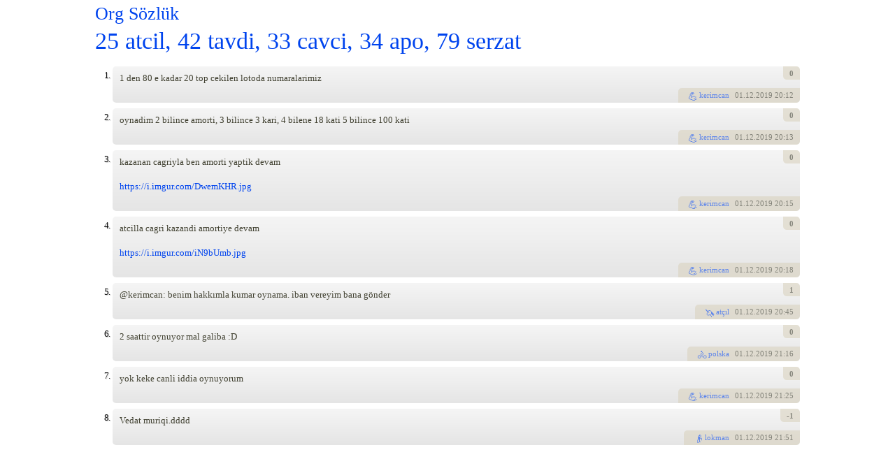

--- FILE ---
content_type: text/html; charset=utf-8
request_url: https://orgsozluk.com/w/25-atcil-42-tavdi-33-cavci-34-apo-79-serzat
body_size: 2371
content:
<!DOCTYPE html>
<html lang="tr">
<head>

  <meta name="viewport" content="width=device-width, initial-scale=1" />
  <script type="text/javascript">if (self != top) top.location.href = self.location.href;</script>
  <meta http-equiv="Content-Type" content="text/html; charset=utf-8" />
<meta name="Generator" content="Drupal 7 (http://drupal.org)" />
<link rel="canonical" href="https://orgsozluk.com/w/25-atcil-42-tavdi-33-cavci-34-apo-79-serzat" /><meta name="description" content="1 den 80 e kadar 20 top cekilen lotoda numaralarimiz | oynadim 2 bilince amorti, 3 bilince 3 kari, 4 bilene 18 kati 5 bilince 100 kati | kazanan cagriyla ben..." /><script type="application/ld+json" data-ld-type="QAPage">{"@context":"http:\/\/schema.org","@type":"QAPage","mainEntity":{"text":"1 den 80 e kadar 20 top cekilen lotoda numaralarimiz","upvoteCount":0,"acceptedAnswer":{"text":"@kerimcan: benim hakk\u0131mla kumar oynama. iban vereyim bana g\u00f6nder","@type":"Answer","upvoteCount":1,"url":"https:\/\/orgsozluk.com\/w\/25-atcil-42-tavdi-33-cavci-34-apo-79-serzat#def-718032"},"@type":"Question","name":"25 atcil, 42 tavdi, 33 cavci, 34 apo, 79 serzat","answerCount":7}}</script><link rel="shortcut icon" href="https://orgsozluk.com/sites/default/themes/orgs/orgs_midnight/favicon.ico" type="image/vnd.microsoft.icon" />
  <title>25 atcil, 42 tavdi, 33 cavci, 34 apo, 79 serzat | Org Sözlük</title>
    <link rel="apple-touch-icon" href="/sites/default/themes/orgs/apple-touch-icon.png"/>
  <link type="text/css" rel="stylesheet" href="https://orgsozluk.com/files/css/css_VwNvuEkPsIuDM7WD5Kec1Vtqip8GgHTkVzWZ7TC5i7k.css" media="all" />
<link type="text/css" rel="stylesheet" href="https://orgsozluk.com/files/css/css_Tl0tHpLF5zIS1ydZMdTiJ3Ulci8t4fIrwnFPYMnob8I.css" media="all" />
<link type="text/css" rel="stylesheet" href="https://orgsozluk.com/files/css/css_RGre4UQeWcflYsjw2n4bp0byduc4yRx2DPSoKUzcmms.css" media="all" />
<link type="text/css" rel="stylesheet" href="https://orgsozluk.com/files/css/css_VTFPUk6J592rnc1zEscX_xhKdnxNEe_mRLnx-sAQT10.css" media="all" />
  <script type="text/javascript" src="https://orgsozluk.com/files/js/js_lDRw9eHQBv49r4HXw2QrKlx2KNx3zvCEsJxszSRbYVY.js"></script>
<script type="text/javascript" src="https://orgsozluk.com/files/js/js_wnPAZoU5i8_k1cR5kCJRNiS8P5kWCc5Jya0IYRPdeJo.js"></script>
<script type="text/javascript" src="https://orgsozluk.com/files/js/js_vSwnVLMg2M_xY-y2HYqjwxlMEPTJlNxZMD2iYSS7heQ.js"></script>
<script type="text/javascript" src="https://orgsozluk.com/files/js/js_XKMhR03YCeM8-OBEgVzChLU76YtABg8E8zJqtj-CRMk.js"></script>
<script type="text/javascript">
<!--//--><![CDATA[//><!--
jQuery.extend(Drupal.settings, {"basePath":"\/","pathPrefix":"","setHasJsCookie":0,"ajaxPageState":{"theme":"orgs_midnight","theme_token":"vWe1QRhbClQcxtsVEgVlrZa9st3P05xDiwCjyHDGwto","js":{"misc\/jquery.js":1,"misc\/jquery-extend-3.4.0.js":1,"misc\/jquery-html-prefilter-3.5.0-backport.js":1,"misc\/jquery.once.js":1,"misc\/drupal.js":1,"files\/js\/en_c4c7159f2faf9fcfd1d0637ef6c59fa5.js":1,"sites\/default\/modules\/sozluk\/sozluk.js":1,"sites\/default\/modules\/sketchy\/sketchy.js":1,"sites\/default\/modules\/sketchy\/sketchy.Sketch.js":1,"sites\/default\/modules\/vspoll\/vspoll.js":1,"sites\/default\/themes\/orgs\/script.js":1,"sites\/default\/themes\/orgs\/orgs_midnight\/subscript.js":1},"css":{"modules\/system\/system.base.css":1,"modules\/system\/system.menus.css":1,"modules\/system\/system.messages.css":1,"modules\/system\/system.theme.css":1,"modules\/user\/user.css":1,"sites\/default\/modules\/sozluk\/sozluk.css":1,"sites\/default\/modules\/sketchy\/sketchy.css":1,"sites\/default\/modules\/vspoll\/vspoll.css":1,"sites\/default\/themes\/orgs\/style.css":1,"sites\/default\/themes\/orgs\/orgs_midnight\/substyle.css":1}},"sketchy":{"url":"\/sketchy"},"vspoll":{"url":"\/vspoll"}});
//--><!]]>
</script>
</head>
<body class="orgs sozluk html not-front not-logged-in no-sidebars page-sozcuk page-sozcuk- page-sozcuk-93638 live" >
<div id="page">

<div id="head" class="clearfix">
  <div id="head-title"><a href="/">Org Sözlük</a></div>
    </div>

<div id="body">
      <h1 id="content-title" class="title"><a href="/sozcuk-getir/25%20atcil%2C%2042%20tavdi%2C%2033%20cavci%2C%2034%20apo%2C%2079%20serzat" class="word-link sca-link">25 atcil, 42 tavdi, 33 cavci, 34 apo, 79 serzat</a></h1>
              <div id="content-middle" class="the-content">
      <div class="region region-content">
    <div class="word-view wvu-2181" id="word-93638-view"><div class="defs"><div class="def defu-2181 clearfix" id="def-718019"><div class="def-no"><a href="/tanim/718019" class="def-link sca-link">1.</a></div><div class="def-content"><p>1 den 80 e kadar 20 top cekilen lotoda numaralarimiz</p>
</div><div class="def-actions"><span class="section mtdt"><span class="hoverlinks"> <a href="/yazar/2181" class="profile-link sla-link" title="Yazar profili">?</a></span> <a href="/sozcuk-getir/kerimcan" class="fetch-link sca-link"  data-emoji-before="💪">kerimcan</a> <span class="def-date create" title="Oluşturma"><a href="/sozcuk-listesi/2019-12-01" class="sla-link date-link">01</a>.12.2019 20:12</span></span><span class="section votes"> <span class="def-vote total">0</span></span></div></div><div class="def defu-2181 clearfix" id="def-718022"><div class="def-no"><a href="/tanim/718022" class="def-link sca-link">2.</a></div><div class="def-content"><p>oynadim 2 bilince amorti, 3 bilince 3 kari, 4 bilene 18 kati 5 bilince 100 kati</p>
</div><div class="def-actions"><span class="section mtdt"><span class="hoverlinks"> <a href="/yazar/2181" class="profile-link sla-link" title="Yazar profili">?</a></span> <a href="/sozcuk-getir/kerimcan" class="fetch-link sca-link"  data-emoji-before="💪">kerimcan</a> <span class="def-date create" title="Oluşturma"><a href="/sozcuk-listesi/2019-12-01" class="sla-link date-link">01</a>.12.2019 20:13</span></span><span class="section votes"> <span class="def-vote total">0</span></span></div></div><div class="def defu-2181 clearfix" id="def-718024"><div class="def-no"><a href="/tanim/718024" class="def-link sca-link">3.</a></div><div class="def-content"><p>kazanan cagriyla ben amorti yaptik devam </p>
<p><a href="https://i.imgur.com/DwemKHR.jpg">https://i.imgur.com/DwemKHR.jpg</a></p>
</div><div class="def-actions"><span class="section mtdt"><span class="hoverlinks"> <a href="/yazar/2181" class="profile-link sla-link" title="Yazar profili">?</a></span> <a href="/sozcuk-getir/kerimcan" class="fetch-link sca-link"  data-emoji-before="💪">kerimcan</a> <span class="def-date create" title="Oluşturma"><a href="/sozcuk-listesi/2019-12-01" class="sla-link date-link">01</a>.12.2019 20:15</span></span><span class="section votes"> <span class="def-vote total">0</span></span></div></div><div class="def defu-2181 clearfix" id="def-718026"><div class="def-no"><a href="/tanim/718026" class="def-link sca-link">4.</a></div><div class="def-content"><p>atcilla cagri kazandi amortiye devam</p>
<p><a href="https://i.imgur.com/iN9bUmb.jpg">https://i.imgur.com/iN9bUmb.jpg</a></p>
</div><div class="def-actions"><span class="section mtdt"><span class="hoverlinks"> <a href="/yazar/2181" class="profile-link sla-link" title="Yazar profili">?</a></span> <a href="/sozcuk-getir/kerimcan" class="fetch-link sca-link"  data-emoji-before="💪">kerimcan</a> <span class="def-date create" title="Oluşturma"><a href="/sozcuk-listesi/2019-12-01" class="sla-link date-link">01</a>.12.2019 20:18</span></span><span class="section votes"> <span class="def-vote total">0</span></span></div></div><div class="def defu-2760 clearfix" id="def-718032"><div class="def-no"><a href="/tanim/718032" class="def-link sca-link">5.</a></div><div class="def-content"><p>@kerimcan: benim hakkımla kumar oynama. iban vereyim bana gönder</p>
</div><div class="def-actions"><span class="section mtdt"><span class="hoverlinks"> <a href="/yazar/2760" class="profile-link sla-link" title="Yazar profili">?</a></span> <a href="/sozcuk-getir/at%C3%A7%C4%B1l" class="fetch-link sca-link"  data-emoji-before="🦄">atçıl</a> <span class="def-date create" title="Oluşturma"><a href="/sozcuk-listesi/2019-12-01" class="sla-link date-link">01</a>.12.2019 20:45</span></span><span class="section votes"> <span class="def-vote total" title="+1 -0">1</span></span></div></div><div class="def defu-74 clearfix" id="def-718036"><div class="def-no"><a href="/tanim/718036" class="def-link sca-link">6.</a></div><div class="def-content"><p>2 saattir oynuyor mal galiba :D</p>
</div><div class="def-actions"><span class="section mtdt"><span class="hoverlinks"> <a href="/yazar/74" class="profile-link sla-link" title="Yazar profili">?</a></span> <a href="/sozcuk-getir/polska" class="fetch-link sca-link"  data-emoji-before="🚴">polska</a> <span class="def-date create" title="Oluşturma"><a href="/sozcuk-listesi/2019-12-01" class="sla-link date-link">01</a>.12.2019 21:16</span></span><span class="section votes"> <span class="def-vote total">0</span></span></div></div><div class="def defu-2181 clearfix" id="def-718041"><div class="def-no"><a href="/tanim/718041" class="def-link sca-link">7.</a></div><div class="def-content"><p>yok keke canli iddia oynuyorum</p>
</div><div class="def-actions"><span class="section mtdt"><span class="hoverlinks"> <a href="/yazar/2181" class="profile-link sla-link" title="Yazar profili">?</a></span> <a href="/sozcuk-getir/kerimcan" class="fetch-link sca-link"  data-emoji-before="💪">kerimcan</a> <span class="def-date create" title="Oluşturma"><a href="/sozcuk-listesi/2019-12-01" class="sla-link date-link">01</a>.12.2019 21:25</span></span><span class="section votes"> <span class="def-vote total">0</span></span></div></div><div class="def defu-93 clearfix" id="def-718048"><div class="def-no"><a href="/tanim/718048" class="def-link sca-link">8.</a></div><div class="def-content"><p>Vedat muriqi.dddd</p>
</div><div class="def-actions"><span class="section mtdt"><span class="hoverlinks"> <a href="/yazar/93" class="profile-link sla-link" title="Yazar profili">?</a></span> <a href="/sozcuk-getir/lokman" class="fetch-link sca-link"  data-emoji-before="👴">lokman</a> <span class="def-date create" title="Oluşturma"><a href="/sozcuk-listesi/2019-12-01" class="sla-link date-link">01</a>.12.2019 21:51</span></span><span class="section votes"> <span class="def-vote total" title="+0 -1">-1</span></span></div></div></div></div>  </div>
  </div>
  </div><!-- #body -->

</div><!-- #page -->
</body>
</html>


--- FILE ---
content_type: text/javascript
request_url: https://orgsozluk.com/files/js/js_vSwnVLMg2M_xY-y2HYqjwxlMEPTJlNxZMD2iYSS7heQ.js
body_size: 32162
content:
(function (window, document, $, undefined) {
  "use strict";

  var sozluk = (window.sozluk = window.sozluk || {
    els: {},
    mq: [],
    i18n: {},
    pH: {},
    resps: {},
  });
  sozluk.$doc = $(document);

  /**
   * Add library methods
   */
  (function (Main) {
    /**
     * Bind drag drop callbacks to the document
     */
    Main.bindDragDrop = function (drag, drop, data, isTouch) {
      var edata = { drag: drag, drop: drop, data: data, isTouch: isTouch };
      Main.$doc
        .bind(isTouch ? "touchmove" : "mousemove", edata, Main.eDocDrag)
        .bind(isTouch ? "touchend" : "mouseup", edata, Main.eDocDrop);
    };

    /**
     * Generic drag event for document which is set by Main.bindDragDrop
     */
    Main.eDocDrag = function (e) {
      var edata = e.data;
      // Call custom drop event if set.
      if (edata.drag) {
        // Fix touch event.
        if (edata.isTouch)
          e = Main.eTouchFix(e, e.originalEvent.changedTouches[0]);
        return edata.drag.call(this, e);
      }
    };

    /**
     * Generic drop event for document which is set by Main.bindDragDrop
     */
    Main.eDocDrop = function (e) {
      var edata = e.data;
      Main.$doc
        .unbind(edata.isTouch ? "touchmove" : "mousemove", Main.eDocDrag)
        .unbind(edata.isTouch ? "touchend" : "mouseup", Main.eDocDrop);
      // Call custom drop event if set.
      if (edata.drop) {
        // Fix touch event.
        if (edata.isTouch)
          e = Main.eTouchFix(e, e.originalEvent.changedTouches[0]);
        return edata.drop.call(this, e);
      }
    };

    /**
     * Fix touch events
     */
    Main.eTouchFix = function (e, touch) {
      // Make sure e is a jquery event object that is writable.
      e = $.event.fix(e);
      if (touch && touch.pageX !== undefined) {
        e.pageX = touch.pageX;
        e.pageY = touch.pageY;
        e.clientX = touch.clientX;
        e.clientY = touch.clientY;
      }
      return e;
    };

    /**
     * Common touchstart event.
     */
    Main.eCommonTouchstart = function (event, callback, context) {
      var touch,
        touches = event.changedTouches;
      // Skip event for multi-touch.
      if (touches && (touch = touches[0]) && !touches[1]) {
        if (callback && callback.call)
          return callback.call(
            context || this,
            Main.eTouchFix(event, touch),
            true
          );
        // Prevent default.
        return false;
      }
    };

    /**
     * Get/set cookie
     */
    Main.cookie = function (name, value, days, path) {
      if (value === undefined) {
        return unescape(
          (document.cookie.match(
            new RegExp("(?:^|;) *" + name + "=([^;]*)(?:;|$)")
          ) || ["", ""])[1]
        );
      }
      if (days === undefined) days = 7;
      if (path === undefined) path = location.pathname;
      // IE does not return /subpath cookies to js.(if the subpath is like a file name /subpath and not like a directory /subpath/).
      // Bug in WinINET InternetGetCookie: http://blogs.msdn.com/b/ieinternals/archive/2009/08/20/wininet-ie-cookie-internals-faq.aspx.
      if (window.ActiveXObject && path.charAt(path.length - 1) !== "/")
        path = "/";
      document.cookie =
        name +
        "=" +
        escape(value) +
        "; expires=" +
        new Date(new Date() * 1 + days * 86400000).toGMTString() +
        "; path=" +
        path;
    };

    /**
     * Insert text at textarea cursor position.
     */
    Main.insertAtCursor = function (T, a, b) {
      var start, end, sel;
      var val = T.value;
      b = b || "";
      T.focus();
      if (T.setSelectionRange) {
        (start = T.selectionStart), (end = T.selectionEnd);
        sel = val.substring(start, end);
        T.value = val.substr(0, start) + a + sel + b + val.substr(end);
        T.setSelectionRange(start + a.length, end + a.length);
      } else if (document.selection) {
        sel = document.selection.createRange().text;
        document.selection.createRange().text = a + sel + b;
      } else {
        T.value = val + a + b;
      }
    };

    /**
     * Reset a file, etc input
     * @param {HTMLInputElement} input
     */
    Main.resetFileInput = function (input) {
      // Try value reset first.
      if ($(input).val("").val()) {
        // IE does not allow file input value reset.
        var form = document.createElement("form"),
          parent = input.parentNode;
        form.style.display = "none";
        parent.insertBefore(form, input);
        form.appendChild(input);
        form.reset();
        parent.insertBefore(input, form);
        parent.removeChild(form);
      }
    };

    /**
     * Defines UploadZone methods.
     * Requires: none
     */

    /**
     * Set an element as an drag&drop upload zone.
     */
    Main.setUploadZone = function (el, data) {
      $(el)
        .bind("dragenter", data, Main.eUploadZoneDragenter)
        .bind("dragleave", data, Main.eUploadZoneDragleave)
        .bind("dragover", data, Main.eUploadZoneDragover)
        .bind("drop", data, Main.eUploadZoneDrop);
    };

    /**
     * Dragenter event for upload zone
     */
    Main.eUploadZoneDragenter = function (e) {
      var el = this;
      el.uzHoverEl = e.target;
      if (el.uzHover || Main.eUploadZoneHasFiles(e)) {
        if (!el.uzHover) {
          if (!e.data.dragenter || e.data.dragenter.call(el, e) !== false) {
            el.uzHover = 1;
            if (e.data.toggleClass) {
              $(el).addClass(e.data.toggleClass);
            }
          }
        }
        return false;
      }
    };

    /**
     * Dragleave event for upload zone
     */
    Main.eUploadZoneDragleave = function (e) {
      var el = this;
      // Unfortunately dragenter/leave works like mouseover/out. We detect final exist by comparing the newly entered element.
      // If newly entered element is leaving it means this is final leave because enter fires before leave and there is no newly entered element.
      // Related target must not exist(leave into OS file explorer) OR if exists it must not be self(not sure how this happens but it happens).
      if (el.uzHover) {
        if (
          el.uzHoverEl === e.target &&
          (!e.relatedTarget || e.target !== e.relatedTarget)
        ) {
          if (e.data.dragleave) e.data.dragleave.call(el, e);
          Main.eUploadZoneRestore(e, el);
        }
        return false;
      }
    };

    /**
     * Drop event for upload zone
     */
    Main.eUploadZoneDrop = function (e) {
      var dt,
        files,
        el = this;
      if (el.uzHover) {
        if (e.data.drop) {
          dt = e.originalEvent.dataTransfer;
          files = dt && dt.files;
          e.data.drop.call(el, e, dt, files && files.length ? files : null);
        }
        Main.eUploadZoneRestore(e, el);
        return false;
      }
    };

    /**
     * Dragover event for upload zone.
     * Need to return false for drag&drop to work.
     */
    Main.eUploadZoneDragover = function (e) {
      if (this.uzHover) {
        return false;
      }
    };

    /**
     * Check if the drag event has files
     */
    Main.eUploadZoneHasFiles = function (e) {
      var i,
        types,
        len,
        dt = (e.originalEvent || e).dataTransfer;
      if (dt && (types = dt.types) && (len = types.length)) {
        for (i = 0; i < len; i++) {
          if (types[i] === "Files") {
            return true;
          }
        }
      }
      return false;
    };

    /**
     * Check if the drag event has files
     */
    Main.eUploadZoneRestore = function (e, el) {
      el.uzHover = 0;
      el.uzHoverEl = null;
      if (e.data.toggleClass) {
        $(el).removeClass(e.data.toggleClass);
      }
    };

    /**
     * Defines a base Queue object for use in uploads, etc.
     * Requires: none
     */

    /**
     * Object queue.
     */
    Main.Queue = function (conf) {
      this.construct(conf);
    };

    /**
     * Extend Queue object prototype.
     */
    var Queue = Main.Queue.prototype;

    /**
     * Overridable constructor.
     */
    Queue.construct = function (conf) {
      if (conf) {
        this.queue = [];
        this.conf = conf;
      }
    };

    /**
     * Start processing queue
     */
    Queue.start = function () {
      // The queue is set on if only there is a successfull item start. This prevents QueueEnd being triggered for nothing.
      if (!this.isOn && this.queue.length && this.next()) {
        this.isOn = true;
        this.callEvent("QueueStart");
      }
      return this.isOn;
    };

    /**
     * End processing queue
     */
    Queue.end = function () {
      if (this.isOn) {
        this.isOn = false;
        if (this.activeItem) this.removeItem(this.activeItem);
        this.callEvent("QueueEnd");
      }
    };

    /**
     * Start processing the next item in the queue
     */
    Queue.next = function () {
      if (this.activeItem) return this.activeItem;
      for (var item, i = 0; (item = this.queue[i]); i++) {
        if (this.startItem(item)) {
          return item;
        }
      }
      this.end();
    };

    /**
     * Add a queue item
     */
    Queue.addItem = function (item) {
      this.queue.push(item);
      return item;
    };

    /**
     * Remove a queue item
     */
    Queue.removeItem = function (item) {
      var queue = this.queue,
        qi = $.inArray(item, queue);
      if (qi != -1) {
        queue.splice(qi, 1);
        this.stopItem(item);
        this.callEvent("ItemRemove", { item: item });
        return item;
      }
    };

    /**
     * Start processing a queue item. Internal!
     */
    Queue.startItem = function (item) {
      if (
        !item.started &&
        this.callEvent("ItemStart", { item: item }) !== false
      ) {
        item.started = new Date();
        return (this.activeItem = item);
      }
    };

    /**
     * Stop processing the item and continue the queue. Internal!
     */
    Queue.stopItem = function (item) {
      if (item === this.activeItem) {
        if (this.callEvent("ItemStop", { item: item }) !== false) {
          this.activeItem = null;
          if (this.isOn) this.next();
          return item;
        }
      }
    };

    /**
     * Progress processing item
     */
    Queue.progressItem = function (item, loaded, total) {
      if (
        this.callEvent("ItemProgress", {
          item: item,
          loaded: loaded,
          total: total,
        }) !== false
      ) {
        return item;
      }
    };

    /**
     * Complete processing item
     */
    Queue.completeItem = function (item, data) {
      if (
        this.callEvent("ItemComplete", { item: item, data: data }) !== false
      ) {
        return this.removeItem(item);
      }
    };

    /**
     * Error processing item
     */
    Queue.errorItem = function (item, errorType, message) {
      if (
        this.callEvent("ItemError", {
          item: item,
          errorType: errorType,
          message: message,
        }) !== false
      ) {
        return this.removeItem(item);
      }
    };

    /**
     * Call a user defined event
     */
    Queue.callEvent = function (name, e) {
      var callback = this.conf["on" + name];
      if (callback) {
        if (!e) e = {};
        if (e.type === undefined) e.type = name;
        return callback.call(this, e);
      }
    };

    /**
     * Return combined item data
     */
    Queue.getItemConf = function (item) {
      var conf = this.conf,
        itemConf = $.extend({}, conf, item),
        data = itemConf.form ? $(itemConf.form).serializeArray() : [];
      itemConf.data = data.concat(conf.data || [], item.data || []);
      return itemConf;
    };

    /**
     * Return a configuration value.
     */
    Queue.getConf = function (name) {
      return this.conf[name];
    };

    /**
     * Imgur Upload queue.
     */
    var UpqCon = (Main.imgurUpq = function (conf) {
      this.construct(conf);
    });

    /**
     * Upq instances.
     */
    UpqCon.instances = [];

    /**
     * Extend object prototype based on Queue.
     */
    var Upq = (UpqCon.prototype = new Main.Queue());

    /**
     * Overridable constructor.
     */
    Upq.construct = function (conf) {
      var Upq = this;
      Main.Queue.prototype.construct.apply(Upq, arguments);
      if (!conf) {
        return;
      }
      Upq.conf = $.extend(
        {
          buttonText: "Add image",
          action: "/sozluk/upload",
          fieldName: "image",
          extensions: "jpg jpeg png gif mp4",
          maxSize: 20 * 1024 * 1024,
        },
        conf
      );
      Upq.index = UpqCon.instances.length;
      UpqCon.instances[Upq.index] = Upq;
      Upq.items = {};
      Upq.createEl();
      // Replace default url with remote if accessible.
      var url = "https://api.imgur.com/3/image";
      if (url !== Upq.conf.action && UpqCon.remoteUrl == null) {
        // Run once.
        UpqCon.remoteUrl = false;
        $.ajax({
          url: url,
          type: "HEAD",
          error: function (xhr) {
            if (xhr.status) {
              UpqCon.remoteUrl = url;
            }
          },
          timeout: 5000,
        });
      }
    };

    /**
     * Create Upq elements.
     */
    Upq.createEl = function () {
      var inp,
        btn,
        Upq = this,
        conf = Upq.conf,
        index = Upq.index;
      if (!Upq.buttonEl) {
        // Button element.
        btn = Upq.buttonEl = document.createElement("span");
        btn.className = "imgur-upq-button button iub-" + index;
        btn.innerHTML =
          '<span class="text">' +
          conf.buttonText +
          '</span><span class="stat"></span><input type="file" class="imgur-upq-input" multiple />';
        Upq.statEl = btn.children[1];
        // Input element.
        inp = btn.children[2];
        inp.accept = "." + conf.extensions.replace(/\s+/g, ",.");
        inp.onchange = UpqCon.inputChange;
        inp.title = conf.buttonText;
        inp.upqIndex = index;
        // Store index data to the textarea.
        if (conf.textarea) conf.textarea.upqIndex = index;
      }
    };

    /**
     * Create a queue item for the given file.
     */
    Upq.createItem = function (file) {
      var item,
        exitem,
        Upq = this,
        fid = file.name;
      // Skip if a file with the same name is being uploaded.
      if (!Upq.activeItem || Upq.activeItem.fid !== fid) {
        // Remove any existing file with the same id.
        if ((exitem = Upq.items[fid])) Upq.removeItem(exitem);
        item =
          Upq.items[fid] =
          Upq.queue[Upq.queue.length] =
            { fid: fid, Upq: Upq, file: file };
        Upq.statEl.innerHTML = Upq.queue.length;
        return item;
      }
    };

    /**
     * Remove a queue item
     */
    Upq.removeItem = function (item) {
      if ((item = Main.Queue.prototype.removeItem.apply(this, arguments))) {
        delete this.items[item.fid];
        this.statEl.innerHTML = this.queue.length;
        return item;
      }
    };

    /**
     * Start uploading a queue item
     */
    Upq.startItem = function (item) {
      var Upq = this;
      item = Main.Queue.prototype.startItem.apply(Upq, arguments);
      if (!item) {
        return;
      }
      var i, field;
      var itemConf = Upq.getItemConf(item);
      var fid = itemConf.fid;
      var index = Upq.index;
      var cid = itemConf.clientId;
      // Prepare form data.
      var formData = new FormData();
      for (i = 0; (field = itemConf.data[i]); i++) {
        if (field.name) formData.append(field.name, field.value);
      }
      formData.append(itemConf.fieldName, itemConf.file);
      // Use remote url if available, except for videos.
      var url = itemConf.action;
      if (itemConf.file.name.substr(-4) !== ".mp4") {
        url = UpqCon.remoteUrl || url;
      }
      // Send request.
      item.xhr = $.ajax({
        url: url,
        type: "POST",
        dataType: "json",
        //data: formData,
        processData: false,
        contentType: false,
        crossDomain: true,
        beforeSend: function (xhr, opt) {
          // Set data here to prevent jQ1.4 set content-type:false.
          opt.data = formData;
          xhr.setRequestHeader("Authorization", "Client-ID " + cid);
          /*xhr.upload.onprogress = function(e) {
        var Upq = UpqCon.instances[index];
        if (Upq) Upq.fileProgress(fid, e.loaded, e.total);
      };*/
          xhr = opt = null;
        },
        success: function (response) {
          var Upq = UpqCon.instances[index],
            item,
            lnk,
            T,
            data;
          if (Upq && (item = Upq.items[fid])) {
            // Success.
            if (
              response &&
              response.success &&
              (data = response.data) &&
              (lnk = data.link)
            ) {
              if (Upq.completeItem(item, data) && (T = Upq.conf.textarea)) {
                T.value +=
                  (T.value ? "\n" : "") + lnk.replace(/\.jpeg$/, ".jpg");
              }
            }
            // Error.
            else {
              Upq.errorItem(item, "remote", data && data.error);
            }
          }
        },
        error: function (xhr, type, msg) {
          if (type === "error")
            type = "HTTP" + (xhr.status ? "-" + xhr.status : "");
          var Upq = UpqCon.instances[index],
            item;
          if (Upq && (item = Upq.items[fid])) {
            Upq.errorItem(item, type, msg || xhr.statusText);
          }
        },
      });
      // Prevent memory leaks due to anonymous functions.
      field = formData = itemConf = null;
      $(this.buttonEl).addClass("loading");
      return item;
    };

    /**
     * Stop uploading the item and continue the queue.
     */
    Upq.stopItem = function (item) {
      if ((item = Main.Queue.prototype.stopItem.apply(this, arguments))) {
        if (item.xhr) {
          item.xhr.abort();
        }
      }
    };

    /**
     * End upload queue
     */
    Upq.end = function () {
      Main.Queue.prototype.end.apply(this, arguments);
      $(this.buttonEl).removeClass("loading");
    };

    /**
     * Select files from file reference list.
     */
    Upq.selectFiles = function (files) {
      if (!files || !files.length) {
        return;
      }
      var i, file, item, ret;
      var conf = this.conf;
      var maxSize = conf.maxSize;
      var extensionRE = new RegExp(
        "\\.(" + conf.extensions.replace(/\s+/g, "|") + ")$",
        "i"
      );
      for (i = 0; (file = files[i]); i++) {
        if (!file.size || !file.name) {
          continue;
        }
        if (maxSize && file.size > maxSize) {
          continue;
        }
        if (!extensionRE.test(file.name)) {
          continue;
        }
        if ((item = this.createItem(file))) {
          ret = ret || {};
          ret[i] = item.fid;
        }
      }
      return ret;
    };

    /**
     * Destroy the instance.
     */
    Upq.destroy = function () {
      var i,
        Upq = this;
      Upq.end();
      for (i in Upq.items) Upq.removeItem(Upq.items[i]);
      UpqCon.instances[Upq.index] = null;
      $(Upq.buttonEl).remove();
    };

    /**
     * Change event of file input
     */
    UpqCon.inputChange = function (e) {
      var Upq = UpqCon.instances[this.upqIndex];
      if (Upq) {
        var files = this.files;
        if (files && files.length && !Upq.selectFiles(files)) {
          Main.setFileSelectionError(Upq, files);
        }
        Main.resetFileInput(this);
        Upq.start();
      }
    };

    /**
     * Set file selection error.
     */
    Main.setFileSelectionError = function (Upq, files) {
      var msg = "." + Upq.conf.extensions.replace(/\s+/g, " .");
      var maxSize = Upq.conf.maxSize;
      if (maxSize) {
        msg +=
          " - Max " + Math.round((maxSize / 1024 / 1024) * 100) / 100 + "Mb";
      }
      Main.setMessage(msg, "error");
    };

    /**
     * Drop event for upload zone
     */
    Main.eTextareaUzDrop = function (e, dt, files) {
      var Upq = Main.imgurUpq.instances[this.upqIndex];
      if (Upq && files) {
        if (Upq.selectFiles(files)) {
          Upq.start();
        } else {
          Main.setFileSelectionError(Upq, files);
        }
      }
    };

    /**
     * Unprocess content for imgur upload queue.
     */
    Main.unprocessImgurUpq = function (content) {
      var i,
        el,
        Upq,
        els = Main.byClass("imgur-upq-input", content);
      // Destroy upload queues.
      for (i = els.length - 1; (el = els[i]); i--) {
        if ((Upq = Main.imgurUpq.instances[el.upqIndex])) {
          Upq.destroy();
        }
      }
    };

    /**
     * Process sozluk content
     */
    Main.processContentTextareas = function (content) {
      var T =
        sozluk.byId("edit-word-body") ||
        sozluk.byId("edit-def-body") ||
        sozluk.byId("edit-msg-body");
      if (!T || T.orgsProc) return;
      T.orgsProc = 1;
      // Add textarea toolbar.
      var tb = sozluk.htmlNode(
        '<div class="textarea-toolbar"><button type="button" class="button" title="Bakiniz" rel="(bkz: %)">bkz</button><button type="button" class="button" title="Gizli bakiniz" rel="(gbkz: %)">gbkz</button><button type="button" class="button" title="Otistikler icin merhaba butonu" rel="melaba :)">melaba :)</button></div>'
      );
      for (var btn, i = 0; (btn = tb.children[i]); i++) {
        btn.onclick = Main.eTbClick;
        btn.T = T;
      }
      // Add imgur button.
      if ((btn = Main.imgurProcess(T))) {
        tb.appendChild(btn);
      }
      // Insert toolbar.
      T.parentNode.insertBefore(tb, T);
      // Relocate unsafe checkbox.
      var ucw = sozluk.byClass("form-item-def-unsafe")[0],
        op = T.form.elements.op;
      if (ucw && op) sozluk.insertAfter(ucw, op);
    };

    /**
     * Toolbar button click
     */
    Main.eTbClick = function (event) {
      var strs = this.getAttribute("rel").split("%");
      Main.insertAtCursor(this.T, strs[0], strs[1]);
    };

    /**
     * Imgur integration
     */
    Main.imgurProcess = function (T) {
      var xhr = window.XMLHttpRequest && new XMLHttpRequest();
      // Check cross domain support and formData.
      if (
        !xhr ||
        !("withCredentials" in xhr) ||
        !xhr.upload ||
        !window.FormData
      ) {
        return;
      }
      // Create upload queue.
      var Upq = new Main.imgurUpq({
        buttonText: "Resim ekle",
        clientId: "3db5d75b3fb9ae1",
        textarea: T,
        data: [{ name: "album", value: "qe6kgWk3C1yOdDD" }],
      });
      // Add drag drop upload for textarea.
      Main.setUploadZone(T, {
        toggleClass: "dragenter",
        drop: Main.eTextareaUzDrop,
      });
      return Upq.buttonEl;
    };
  })(sozluk);

  /**
   * Process list area.
   */
  sozluk.processListEl = function (list) {
    var i,
      el,
      lnks = sozluk.byTag("a", list),
      cururl = sozluk.curUrl,
      baselen = sozluk.baseUrl.length;
    // Process all links.
    for (i = 0; (el = lnks[i]); i++) {
      // Word links.
      if (sozluk.matchClass(el, "word-link")) {
        el.onclick = sozluk.eWordLinkClick;
      }
      // Sla links.
      else if (sozluk.matchClass(el, "sla-link")) {
        el.onclick = sozluk.eSlaLinkClick;
      }
      // Sca links.
      else if (sozluk.matchClass(el, "sca-link")) {
        el.onclick = sozluk.eScaLinkClick;
      }
      // Pager links.
      else if (sozluk.matchClass(el.parentNode, "pager")) {
        el.href = cururl + "#:" + el.href.substr(baselen);
        el.onclick = sozluk.eSlaLinkClick;
      }
      // Inline content links.
      else if (sozluk.matchClass(el, "inc-link")) {
        el.onclick = sozluk.eIncLinkClick;
      }
    }
  };

  /**
   * UnProcess list area.
   */
  sozluk.unprocessListEl = function (el) {
    // TODO detach behaviors.
  };

  /**
   * Process content area.
   */
  sozluk.processContentEl = function (content) {
    var i,
      j,
      els,
      section,
      el,
      view,
      wid,
      defs,
      lnks,
      form,
      forms,
      T,
      Ts,
      did,
      dview,
      ac,
      acs;
    // Prepare sozluk paths.
    sozluk.pathREProcess();
    // SECURITY: Handle the user provided content separately. mark the links as usrlnk.
    defs = sozluk.byClass("def-content", content);
    // Iterate over content links.
    for (i = 0; (el = defs[i]); i++) {
      sozluk.processDefContent(el);
      // Process pm message content.
      if (sozluk.matchClass(el.parentNode, "shrinked")) {
        el.parentNode.onclick = sozluk.eShrinkMsgClick;
      }
    }
    // Process all links.
    lnks = sozluk.byTag("a", content);
    for (i = 0; (el = lnks[i]); i++) {
      // SECURITY: Bypass user provided links.
      if (el.usrlnk) continue;
      // Content ajax links.
      if (sozluk.matchClass(el, "sca-link")) {
        // Handle Delete links separately.
        if (sozluk.matchClass(el, "def-delete-link")) {
          el.onclick = sozluk.eContentDeleteLinkClick;
        }
        // Handle Vote links separately.
        else if (sozluk.matchClass(el, "def-vote-link")) {
          el.onclick = sozluk.eContentVoteLinkClick;
        } else {
          el.onclick = sozluk.eScaLinkClick;
        }
      }
      // List ajax links.
      else if (sozluk.matchClass(el, "sla-link")) {
        el.onclick = sozluk.eSlaLinkClick;
      }
      // List ajax links.
      else if (sozluk.matchClass(el, "def-reply-link")) {
        el.onclick = sozluk.eReplyLinkClick;
      }
      // Switch links.
      else if (sozluk.matchClass(el, "def-switch-link")) {
        el.onclick = sozluk.eSwitchLinkClick;
      }
      // Pager links. Table header links.
      else if (
        el.parentNode.tagName === "TH" ||
        sozluk.matchClass(el.parentNode, "pager")
      ) {
        el.href =
          sozluk.curUrl +
          "#" +
          el.href.substr(sozluk.baseUrl.length).replace("&json=1", "");
        el.onclick = sozluk.eScaLinkClick;
      }
    }
    // Search forms.
    var searchForms = sozluk.byClass("sozluk-search-forms", content)[0];
    if (searchForms) {
      return sozluk.processSearchForms(searchForms);
    }
    // Process forms.
    forms = sozluk.byTag("form", content);
    for (i = 0; (form = forms[i]); i++) {
      form.onsubmit = sozluk.eContentFormSubmit;
      for (j = 0, Ts = sozluk.byTag("textarea", form); (T = Ts[j]); j++) {
        T.onkeydown = sozluk.eTextareaKeydown;
      }
      for (
        j = 0, acs = sozluk.byClass("form-autocomplete", form);
        (ac = acs[j]);
        j++
      ) {
        ac.onkeydown = sozluk.eAcKeydown;
      }
      // Sketchy. Force lazy initiation on link click.
      if ((el = form.elements["sketchy[frames]"])) {
        el.oldClass = el.className;
        // Change classname to prevent processing by drupal behavior.
        el.className = "sozluk-sketchy-frames";
        if ((el = sozluk.byClass("skcf-add", form)[0])) {
          el.onclick = sozluk.eSketchyAddLinkClick;
          el.href = "#";
        }
      }
      //VSPoll.
      if ((el = sozluk.byClass("vspf-add", form)[0])) {
        el.onclick = sozluk.eVspollAddLinkClick;
        el.href = "#";
      }
      // Submit buttons.
      els = sozluk.byClass('form-submit', form);
      for (j = 0; el = els[j]; j++) {
        el.onclick = sozluk.eFormSubmitClick;
      }
    }
    // Handle definition actions.
    els = sozluk.byClass("def-actions", content);
    for (i = 0; (el = els[i]); i++) {
      for (j = 0; (section = el.children[j]); j++) {
        section.onclick = sozluk.eDefSectionClick;
      }
    }
    // Set active word element.
    view = content.firstChild;
    if (view && sozluk.matchClass(view, "word-view")) {
      wid = view.id && view.id.split("-")[1];
      if (wid && (el = sozluk.byId("word-" + wid))) {
        if (sozluk.cActiveEl) sozluk.removeClass(sozluk.cActiveEl, "active");
        sozluk.addClass((sozluk.cActiveEl = el), "active");
      } else if (
        (dview = sozluk.byClass("def-view", view)[0]) &&
        (did = dview.id.split("-")[1])
      ) {
        if ((el = sozluk.byId("def-" + did + "-item"))) {
          if (sozluk.cActiveEl) sozluk.removeClass(sozluk.cActiveEl, "active");
          sozluk.addClass((sozluk.cActiveEl = el), "active");
          sozluk.removeClass(el, "new");
        }
      }
      // Highlight def.
      el = sozluk.byClass("defs", view)[0];
      if (el) {
        var defno = el.getAttribute("data-highlight");
        if (defno) {
          el.removeAttribute("data-highlight");
          el = sozluk.byId("def-" + defno);
          if (el) {
            $(el).css({ opacity: 0.1 }).animate({ opacity: 1 }, 900);
          }
        } else {
          el = sozluk.byClass("new-def", view)[0];
        }
        // Scroll to highlighted or first unread definition.
        if (content.scrollHeight > content.offsetHeight) {
          content.scrollTop = 0;
          if (el && el.parentNode.firstChild !== el) {
            var topDiff = sozluk.absPos(el).top - sozluk.absPos(content).top;
            var elHeight = el.offsetHeight;
            var contentHeight = content.offsetHeight;
            if (topDiff + elHeight > contentHeight / 3) {
              content.scrollTop =
                topDiff -
                (elHeight < contentHeight
                  ? Math.round((contentHeight - elHeight) / 3.5)
                  : 20);
            }
          }
        }
      }
    }
    sozluk.processContentTextareas(content);
  };

  /**
   * Process definition (sub)content.
   */
  sozluk.processDefContent = function (el) {
    var i,
      lnk,
      hrefattr,
      href0,
      rpath,
      data,
      lnks = sozluk.byTag("a", el);
    var cururl = sozluk.curUrl,
      curlen = cururl.length,
      baseurl = sozluk.baseUrl,
      baselen = baseurl.length;
    // Prepare preview processor.
    var prvFunc = sozluk.prvProcFunc;
    if (prvFunc === undefined) {
      prvFunc = sozluk.prvProcFunc = sozluk.prvProc
        ? new Function("L", sozluk.prvProc)
        : null;
    }
    for (i = 0; (lnk = lnks[i]); i++) {
      lnk.usrlnk = 1;
      // No href.
      if (!lnk.href) continue;
      // Integrate definition preview.
      sozluk.integrateDefPrv(lnk);
      // Anchor.
      hrefattr = lnk.getAttribute("href");
      href0 = hrefattr && hrefattr.charAt(0);
      if (href0 === "#" || lnk.href.substr(0, curlen + 1) == cururl + "#") {
        lnk.onclick = sozluk.eUserAnchorClick;
        continue;
      }
      // Internal sozluk links without anchor.
      if (lnk.href.substr(0, baselen) == baseurl) {
        rpath = lnk.href.substr(baselen);
        if (sozluk.cPathREProcessed.test(rpath)) {
          lnk.href = cururl + "#" + rpath;
          lnk.onclick = sozluk.eScaLinkClick;
          continue;
        }
        if (sozluk.lPathREProcessed.test(rpath)) {
          lnk.href = cururl + "#:" + rpath;
          lnk.onclick = sozluk.eSlaLinkClick;
          continue;
        }
      }
      // Set as external.
      lnk.target = "_blank";
      lnk.className += " external-link";
      // Create the preview button.
      if (prvFunc && (data = prvFunc(lnk))) {
        sozluk.createPrvButton(lnk, data);
      }
    }
  };

  /**
   * Integrate definition preview wdiget into a link.
   */
  sozluk.integrateDefPrv = function (lnk) {
    if (!lnk.href) return;
    var baseUrl = sozluk.baseUrl;
    var baselen = baseUrl.length;
    var href = lnk.href;
    var relpath = false;
    if (href.substr(0, baselen) === baseUrl) {
      var pos = href.indexOf("#");
      if (pos !== -1) {
        if (pos === baselen) {
          relpath = href.substr(pos + 1);
        }
      } else {
        relpath = href.substr(baselen);
      }
    }
    if (relpath && sozluk.defPathREProcessed.test(relpath)) {
      var btn = sozluk.createPrvButton(lnk);
      btn.className += " def-prv";
      btn.TargetUrl = baseUrl + relpath + "/preview";
      btn.TargetUrl = btn.TargetUrl.replace("/ori/preview", "/previewori");
      btn.onclick = sozluk.eDefPrvClick;
      return btn;
    }
  };

  /**
   * Click event for definition preview button.
   */
  sozluk.eDefPrvClick = function (event) {
    var el = this,
      cname = "expanded";
    if (!el.PrvWrapper) {
      el.PrvWrapper = document.createElement("div");
      el.PrvWrapper.className = "def-preview-wrapper";
      sozluk.xAjax({ el: el, url: el.TargetUrl, xEnd: sozluk.xDefPrvEnd });
      sozluk.insertAfter(el.PrvWrapper, el);
    }
    if (sozluk.matchClass(el, "expanded")) {
      sozluk.hideEl(el.PrvWrapper);
      sozluk.removeClass(el, "expanded");
    } else {
      sozluk.showEl(el.PrvWrapper);
      sozluk.addClass(el, "expanded");
    }
    return false;
  };

  /**
   * Ajax end event for definition preview link.
   */
  sozluk.xDefPrvEnd = function (opt) {
    if (opt.resp) {
      if (opt.resp.data) {
        var content = sozluk.htmlNode(opt.resp.data);
        sozluk.processDefContent(content);
        opt.el.PrvWrapper.appendChild(content);
      } else {
        opt.el.PrvWrapper.innerHTML =
          '<div class="messages error">' +
          Drupal.t("Unable to load the definition") +
          "</div>";
      }
    }
  };

  /**
   * Create preview button element
   */
  sozluk.createPrvButton = function (lnk, data) {
    var btn = document.createElement("span");
    btn.className = "prv-widget";
    if (data) {
      btn.PrvData = data;
      btn.onclick = sozluk.eLnkPrvClick;
      if (data.tag) {
        btn.className += " " + data.tag;
      }
    }
    if (lnk) {
      btn.title = lnk.href;
      sozluk.insertAfter(btn, lnk);
    }
    return btn;
  };

  /**
   * UnProcess content area.
   */
  sozluk.unprocessContentEl = function (content) {
    sozluk.unprocessImgurUpq(content);
    var i,
      el,
      els = sozluk.byClass("sketchy-sketch-capture", content);
    // Destroy sketchy.
    for (i = els.length - 1; (el = els[i]); i--) {
      if (el.Sketch) {
        el.Sketch.destroy();
      }
    }
    // TODO detach behaviors.
  };

  /**
   * Process messages.
   */
  sozluk.processMessages = function (msgs) {
    var type, i;
    if (msgs)
      for (type in msgs)
        for (i in msgs[type]) {
          sozluk.setMessage(msgs[type][i], type);
        }
  };

  /**
   * Process UI updates.
   */
  sozluk.processUiup = function (uiup) {
    var el, repcount, pmcount;
    if (!uiup) return;
    if (uiup.repcount !== undefined && (el = sozluk.byId("tbi-reply-count"))) {
      repcount = el.innerHTML * 1;
      if (repcount != uiup.repcount) {
        if (uiup.repcount > repcount)
          sozluk.setMessage(Drupal.t("You have a new reply."));
        el.innerHTML = uiup.repcount;
        if (uiup.repcount * 1) {
          $(el).fadeIn();
          sozluk.adjustTbis();
        } else {
          $(el).fadeOut(null, sozluk.adjustTbis);
        }
      }
    }
    if (uiup.pmcount !== undefined && (el = sozluk.byId("tbi-pm-count"))) {
      pmcount = el.innerHTML * 1;
      if (pmcount != uiup.pmcount) {
        if (uiup.pmcount > pmcount)
          sozluk.setMessage(Drupal.t("You have a new private message."));
        el.innerHTML = uiup.pmcount;
        if (uiup.pmcount * 1) {
          $(el).fadeIn();
          sozluk.adjustTbis();
        } else {
          $(el).fadeOut(null, sozluk.adjustTbis);
        }
      }
    }
  };

  /**
   * Set a status message.
   */
  sozluk.setMessage = function (msg, type) {
    if (!type) type = "status";
    var mq = sozluk.mq,
      len = mq.length,
      msgId = msg + ":" + type;
    // Skip if it's identical to the last message.
    if (len && mq[len - 1].msgId === msgId) return false;
    // Add the message.
    mq[len] = sozluk.htmlNode(
      '<div class="message ' +
        type +
        '"><div class="m-icon"></div><div class="m-content">' +
        msg +
        "</div></div>"
    );
    mq[len].msgId = msgId;
    // Schedule the processing at a later time to queue new messages.
    if (!sozluk.pmqScheduled)
      sozluk.pmqScheduled = setTimeout(sozluk.processMQ, 250);
    return false;
  };

  /**
   * Process message queue.
   */
  sozluk.processMQ = function () {
    var $pop,
      pop = sozluk.els.messagePopup,
      mq = sozluk.mq;
    if (mq.length) {
      $pop = pop
        ? $(pop)
        : $(
            (sozluk.els.messagePopup = sozluk.htmlNode(
              '<div class="sozluk-layer" id="sozluk-message-popup"></div>'
            ))
          )
            .hover(sozluk.eMPopMouseover, sozluk.eMPopMouseout)
            .appendTo(sozluk.els.sozluk);
      // Display all messages.
      $pop.html(mq).fadeIn();
      // Empty array.
      mq.length = 0;
      // Mousedown close.
      sozluk.$doc.bind("mousedown", sozluk.eMPopDocMousedown);
      // Auto close.
      sozluk.mPopCloseTimer = setTimeout(sozluk.mPopClose, 2000);
    }
  };

  /**
   * Closes currently open message popup.
   */
  sozluk.mPopClose = function () {
    // Time up but still hovering. Do not close. A new timer will be set on mouseout.
    if (sozluk.mPopHovering) return (sozluk.mPopCloseTimerUp = 1);
    // Time up or mousedown.
    clearTimeout(sozluk.mPopCloseTimer);
    sozluk.mPopCloseTimerUp = 0;
    sozluk.$doc.unbind("mousedown", sozluk.eMPopDocMousedown);
    $(sozluk.els.messagePopup).fadeOut(300, sozluk.processMQNext);
  };

  /**
   * Continue processing the remaining messages.
   */
  sozluk.processMQNext = function () {
    sozluk.pmqScheduled = 0;
    if (sozluk.mq.length)
      sozluk.pmqScheduled = setTimeout(sozluk.processMQ, 250);
  };

  /**
   * Mouseover event for message popup.
   */
  sozluk.eMPopMouseover = function (e) {
    sozluk.mPopHovering = 1;
    // Clear the shorter timer set on mouseout.
    if (sozluk.mPopCloseTimerUp) clearTimeout(sozluk.mPopCloseTimer);
  };

  /**
   * Mouseout event for message popup.
   */
  sozluk.eMPopMouseout = function (e) {
    sozluk.mPopHovering = 0;
    // Set a shorter close timer if the long time is up.
    if (sozluk.mPopCloseTimerUp)
      sozluk.mPopCloseTimer = setTimeout(sozluk.mPopClose, 1800);
  };

  /**
   * Mousedown event for document in order to close message popup.
   */
  sozluk.eMPopDocMousedown = function (e) {
    // Close the popup if the mousedown is outside of it.
    if (!sozluk.mPopHovering) sozluk.mPopClose();
  };

  /**
   * Set/unset list area loading.
   */
  sozluk.setListLoading = function (state) {
    var el,
      offset,
      pos,
      overlay = sozluk.els.listOverlay;
    if (state) {
      if (!overlay)
        overlay = sozluk.els.listOverlay = sozluk.htmlNode(
          '<div class="sozluk-layer sozluk-overlay" id="sozluk-list-overlay"><span class="loading">' +
            Drupal.t("Loading...") +
            "</span></div>"
        );
      // Always append to make it display on top of elements with the same z-index.
      document.body.appendChild(overlay);
      el = sozluk.els.list;
      pos = sozluk.absPos(el);
      sozluk.setCss(
        overlay,
        {
          top: pos.top,
          left: pos.left,
          width: el.offsetWidth,
          height: el.offsetHeight,
        },
        "px"
      );
      sozluk.showEl(overlay);
    } else if (overlay) {
      sozluk.hideEl(overlay);
    }
  };

  /**
   * Set/unset content area loading.
   */
  sozluk.setContentLoading = function (state) {
    var el,
      pos,
      offset,
      overlay = sozluk.els.contentOverlay;
    if (state) {
      if (!overlay)
        overlay = sozluk.els.contentOverlay = sozluk.htmlNode(
          '<div class="sozluk-layer sozluk-overlay" id="sozluk-content-overlay"><span class="loading">' +
            Drupal.t("Loading...") +
            "</span></div>"
        );
      // Always append to make it display on top of elements with the same z-index.
      document.body.appendChild(overlay);
      el = sozluk.els.content;
      pos = sozluk.absPos(el);
      sozluk.setCss(
        overlay,
        {
          top: pos.top,
          left: pos.left,
          width: el.offsetWidth,
          height: el.offsetHeight,
        },
        "px"
      );
      sozluk.showEl(overlay);
    } else if (overlay) {
      sozluk.hideEl(overlay);
    }
  };

  //#######TOOLS############.

  /**
   * Html to Node(single).
   */
  sozluk.htmlNode = function (html) {
    var node,
      div = document.createElement("div");
    div.innerHTML = html;
    if ((node = div.firstChild)) {
      div.removeChild(node);
    }
    return node;
  };

  /**
   * Insert .
   */
  sozluk.insertAfter = function (newEl, el) {
    el.nextSibling
      ? el.parentNode.insertBefore(newEl, el.nextSibling)
      : el.parentNode.appendChild(newEl);
    return newEl;
  };

  /**
   * Show a block element.
   */
  sozluk.showEl = function (el) {
    el.style.display = "block";
    return el;
  };

  /**
   * Hide an element.
   */
  sozluk.hideEl = function (el) {
    el.style.display = "none";
    return el;
  };

  /**
   * Get element's absolute position.
   */
  sozluk.absPos = document.documentElement.getBoundingClientRect
    ? function (el) {
        var pos = el.getBoundingClientRect(),
          scroll = sozluk.getPageScroll();
        return { left: pos.left + scroll.left, top: pos.top + scroll.top };
      }
    : function (el) {
        return $(el).offset();
      };

  /**
   * Get page scroll values.
   */
  sozluk.getPageScroll =
    window.pageXOffset === undefined
      ? function () {
          return {
            left: document.documentElement.scrollLeft,
            top: document.documentElement.scrollTop,
          };
        }
      : function () {
          return { left: window.pageXOffset, top: window.pageYOffset };
        };

  /**
   * Scroll an element into view inside the scrollable wrapper.
   */
  sozluk.scrollToEl = function (el, wrp) {
    if (wrp.scrollHeight > wrp.clientHeight) {
      var diffCallback,
        elY = sozluk.absPos(el).top,
        elYBottom = elY + el.offsetHeight,
        wrpY = sozluk.absPos(wrp).top,
        wrpYBottom = wrpY + wrp.offsetHeight;
      // Call diff callback if exists.
      if ((diffCallback = sozluk.scrollToElDiff))
        wrpY += diffCallback(el, wrp) || 0;
      if (elY < wrpY) {
        wrp.scrollTop -= wrpY - elY + 10;
      } else if (wrpYBottom < elYBottom) {
        // Consider el height might be bigger than the wrapper height.
        // Get the minimum among top space and required scroll.
        wrp.scrollTop += Math.min(elYBottom - wrpYBottom + 10, elY - wrpY - 10);
      }
    }
  };

  /**
   * Get element by Id.
   */
  sozluk.byId = function (id) {
    return document.getElementById(id);
  };

  /**
   * Returns an array of elements by class name.
   */
  sozluk.byClass = function (cname, el) {
    var el = el || document;
    if (el.getElementsByClassName) return el.getElementsByClassName(cname);
    if (el.querySelectorAll) return el.querySelectorAll("." + cname);
    return $("." + cname, el).get();
  };

  /**
   * Returns an array of elements by class name.
   */
  sozluk.byTag = function (tag, el) {
    var el = el || document;
    return el.getElementsByTagName(tag);
  };

  /**
   * Return the character index of the class name in the element.
   */
  sozluk.classIndex = function (el, cname) {
    return el.className
      ? (" " + el.className + " ").indexOf(" " + cname + " ")
      : -1;
  };

  /**
   * Check if the element has the class name.
   */
  sozluk.hasClass = function (el, cname) {
    return sozluk.classIndex(el, cname) != -1;
  };

  /**
   * Check if the element's class name contain the given class name.
   */
  sozluk.matchClass = function (el, cname) {
    return el.className ? el.className.indexOf(cname) != -1 : false;
  };

  /**
   * Add the class name to the element.
   */
  sozluk.addClass = function (el, cname) {
    if (!sozluk.hasClass(el, cname)) {
      el.className = el.className ? el.className + " " + cname : cname;
    }
    return el;
  };

  /**
   * Remove the class name from the element.
   */
  sozluk.removeClass = function (el, cname) {
    for (
      var I = sozluk.classIndex, i = I(el, cname);
      i != -1;
      i = I(el, cname)
    ) {
      el.className = i
        ? el.className.substr(0, i - 1) + el.className.substr(i + cname.length)
        : el.className.substr(cname.length + 1);
    }
    return el;
  };

  /**
   * Set a list of css properties for the element.
   */
  sozluk.setCss = function (el, css, suffix) {
    var prop,
      suffix = suffix || "";
    for (prop in css) {
      el.style[prop] = css[prop] + suffix;
    }
    return el;
  };

  /**
   * Extend one object with others(max 2 more).
   */
  sozluk.extend = function (a, b, c) {
    var i,
      obj = a || {};
    if (b) for (i in b) obj[i] = b[i];
    if (c) for (i in c) obj[i] = c[i];
    return obj;
  };

  //#######AJAX############.

  /**
   * Ajax wrapper for content area loading.
   */
  sozluk.cAjax = function (opt) {
    opt.x = "c";
    opt.setActiveEl = true;
    return sozluk.xAjax(opt);
  };

  /**
   * Common before send callback for cajax.
   */
  sozluk.cAjaxStart = function (opt) {
    sozluk.setContentLoading(true);
  };

  /**
   * Common CompletePreSuccess callback for cajax.
   */
  sozluk.cAjaxPreSuccess = function (opt) {
    var el = sozluk.els.content;
    // Detach behaviors.
    sozluk.unprocessContentEl(el);
    el.innerHTML = opt.resp.data;
    sozluk.processContentEl(el);
    // Run behaviors.
    for (var i in Drupal.behaviors) {
      Drupal.behaviors[i].attach(el, Drupal.settings);
    }
    // Set hash and the title.
    if (!opt.nohash) {
      sozluk.setHash(opt.resp.curpath);
    }
    document.title = opt.resp.title
      .replace(/&lt;/g, "<")
      .replace(/&gt;/g, ">")
      .replace(/&amp;/g, "&")
      .replace(/&quot;/g, '"')
      .replace(/&#039;/, "'");
  };

  /**
   * Common complete callback for content ajax requests.
   */
  sozluk.cAjaxEnd = function (opt) {
    sozluk.setContentLoading(false);
  };

  /**
   * Ajax wrapper for word list loading.
   */
  sozluk.lAjax = function (opt) {
    opt.x = "l";
    opt.setActiveEl = true;
    return sozluk.xAjax(opt);
  };

  /**
   * Common before send callback for wajax.
   */
  sozluk.lAjaxStart = function (opt) {
    sozluk.setListLoading(true);
  };

  /**
   * Common CompletePreSuccess callback for wajax.
   */
  sozluk.lAjaxPreSuccess = function (opt) {
    var el = sozluk.els.list;
    sozluk.unprocessListEl(el);
    el.innerHTML = opt.resp.data;
    sozluk.processListEl(el);
    // Run behaviors.
    for (var i in Drupal.behaviors) {
      Drupal.behaviors[i].attach(el, Drupal.settings);
    }
    // Set hash.
    if (!opt.nohash && sozluk.cActivePath) {
      sozluk.setHash(sozluk.cActivePath, opt.resp.curpath);
    }
  };

  /**
   * Common complete callback for content ajax requests.
   */
  sozluk.lAjaxEnd = function (opt) {
    sozluk.setListLoading(false);
  };

  /**
   * Ajax wrapper for list or content loading.
   */
  sozluk.xAjax = function (opt) {
    // Set unique identifier for normal.
    if (!opt.x) {
      if (!sozluk.xAjaxCounter) {
        sozluk.xAjaxCounter = 0;
      }
      opt.x = "id" + sozluk.xAjaxCounter++;
    }
    var x = opt.x,
      optkey = x + "AjaxOpt",
      xOpt = sozluk[optkey];
    // Previous request.
    if (xOpt) {
      // Request ended but still processing. Do nothing.
      if (xOpt.status !== undefined) return false;
      // Prevent re-call by the same element.
      if (opt.el && opt.el === xOpt.el) return false;
      // Still requesting. Abort it.
      xOpt.xhr && xOpt.xhr.abort();
      // Jquery 1.3 and below does not call error and complete handlers.
      if (xOpt.status === undefined) {
        xOpt.complete.call(xOpt, xOpt.xhr, "aborted");
      }
    }
    // New request options.
    xOpt = sozluk[optkey] = sozluk.extend(
      {
        type: "POST",
        dataType: "json",
        timeout: (sozluk.ajaxTimeout || 30) * 1000,
      },
      opt
    );
    // Set callbacks.
    xOpt.beforeSend = sozluk.xAjaxStart;
    xOpt.success = sozluk.xAjaxResponse;
    xOpt.complete = sozluk.xAjaxComplete;
    xOpt.error = sozluk.ajaxError;
    // Add json flag.
    if (!xOpt.data) xOpt.data = { json: 1 };
    else if (typeof xOpt.data == "string") xOpt.data += "&json=1";
    else xOpt.data.json = 1;
    //xOpt.data.XDEBUG_PROFILE = 1;
    // Send request. Check if it is really sent avoid blockage of subsequent requests.
    // When sendBefore returns false no xhr is returned here.
    if (!$.ajax(xOpt)) {
      delete sozluk[optkey];
    }
  };

  /**
   * Default before send callback for xajax.
   */
  sozluk.xAjaxStart = function (xhr, opt) {
    var el,
      func = opt.xStart;
    // Store the xhr in options.
    opt.xhr = xhr;
    // Check if the custom beforeSend callback returns false.
    if (func && func(opt) === false) return false;
    // Set element working.
    if (opt.el) sozluk.addClass(opt.el, "working");
    // Also run type specific beforeSend.
    if ((func = sozluk[opt.x + "AjaxStart"])) func(opt);
    // Remove the sozluk ui update flag after the request initiated.
    setTimeout(function () {
      sozluk.cookie("suiup", "", -1);
    }, 500);
    // Add xajax class to the sozluk el.
    el = sozluk.els.sozluk;
    if (opt.x === "c") {
      sozluk.removeClass(el, "x-l");
    } else if (opt.x === "l") {
      sozluk.addClass(el, "x-l");
    }
  };

  /**
   * Default success callback for xajax.
   */
  sozluk.xAjaxResponse = function (resp, status, xhr) {
    this.resp = resp;
  };

  /**
   * Default complete callback for xajax.
   */
  sozluk.xAjaxComplete = function (xhr, status) {
    var opt = this,
      resp = opt.resp;
    opt.status = status || "";
    // Reload on user login/logout.
    if (
      resp &&
      resp.settings &&
      (resp.settings.uid != Drupal.settings.uid ||
        (Drupal.settings.ajaxPageState &&
          resp.settings.ajaxPageState &&
          Drupal.settings.ajaxPageState.theme !==
            resp.settings.ajaxPageState.theme))
    ) {
      // Use the new(redirected) path for login/registration.
      if (/login|register/.test(location.hash)) {
        sozluk.setHash(resp.curpath);
      }
      location.reload();
      return;
    }
    // Set the path response even the data is null.
    // Will be used in hash change for quick display.
    if (resp && resp.curpath) {
      sozluk.resps[resp.curpath] = {
        data: resp.data,
        title: resp.title,
        curpath: resp.curpath,
      };
    }
    // Content loaded successfully.
    if (resp && typeof resp.data == "string") {
      sozluk.loadStyles(resp.styles);
      $.extend(true, Drupal.settings, resp.settings);
      sozluk.loadScripts(resp.scripts, sozluk.xAjaxSuccess, opt);
    }
    // Fail or non-string data.
    else {
      sozluk.xAjaxFail(opt);
    }
  };

  /**
   * Complete fail callback that runs when xajax request completes with failure or non-string data.
   */
  sozluk.xAjaxFail = function (opt) {
    sozluk.xAjaxInvoke("Fail", opt);
    sozluk.xAjaxEnd(opt);
  };

  /**
   * Complete success callback that runs after all scripts loaded in xajax request.
   */
  sozluk.xAjaxSuccess = function (opt) {
    if (opt.setActiveEl) {
      // Set content area's active path to prevent reloading on hashchange before success is called.
      sozluk[opt.x + "ActivePath"] = opt.resp.curpath;
      // Reset active element of the type.
      var aprop = opt.x + "ActiveEl";
      var activeEl = sozluk[aprop];
      if (opt.el !== activeEl) {
        if (activeEl) {
          sozluk.removeClass(activeEl, "active");
          delete sozluk[aprop];
        }
        if (opt.el) {
          sozluk.addClass(opt.el, "active");
          sozluk[aprop] = opt.el;
        }
      }
    }
    sozluk.eSearchFormsClose();
    sozluk.xAjaxInvoke("PreSuccess", opt);
    sozluk.xAjaxInvoke("Success", opt);
    sozluk.xAjaxEnd(opt);
  };

  /**
   * Common complete end callback for content xajax requests.
   */
  sozluk.xAjaxEnd = function (opt) {
    var resp;
    if (opt.el) sozluk.removeClass(opt.el, "working");
    sozluk.xAjaxInvoke("End", opt);
    if ((resp = opt.resp)) {
      // Set messages.
      if (resp.messages) sozluk.processMessages(resp.messages);
      // Check UI update.
      if (resp.suiup) sozluk.processUiup(resp.suiup);
    }
    delete sozluk[opt.x + "AjaxOpt"];
  };

  /**
   * Invoke a complete callback for the xajax request.
   */
  sozluk.xAjaxInvoke = function (hook, opt) {
    var func;
    // specific.
    if ((func = opt["x" + hook])) func(opt);
    // general.
    if ((func = sozluk[opt.x + "Ajax" + hook])) func(opt);
  };

  /**
   * Default ajax error handler.
   */
  sozluk.ajaxError = function (xhr, status, e) {
    var url = this.url,
      scode = xhr.status || 0,
      stext = xhr.statusText || "N/A",
      rtext = xhr.responseText || "N/A";
    if (!scode) {
      sozluk.setMessage(Drupal.t("Unable to connect to the server!"), "error");
    } else {
      alert(
        Drupal.t(
          "An AJAX Error occured at !url.\nStatus Code: !status.\nStatus Text: !statusText.\nResponse Text: !responseText.",
          {
            "!url": url,
            "!status": scode,
            "!statusText": stext,
            "!responseText": rtext,
          }
        )
      );
    }
  };

  //#######EVENTS############.

  /**
   * Click event for word links.
   */
  sozluk.eWordLinkClick = function (event) {
    var opt = sozluk.scaLinkOpt(this);
    opt.xStart = sozluk.xWordLinkStart;
    opt.xEnd = sozluk.xWordLinkEnd;
    sozluk.cAjax(opt);
    return false;
  };

  /**
   * Word link ajax before send.
   */
  sozluk.xWordLinkStart = function (opt) {
    sozluk.addClass((sozluk.loadingWord = opt.el.parentNode), "loading");
    sozluk.removeClass(sozluk.loadingWord, "new");
  };

  /**
   * Word link ajax content fail.
   */
  sozluk.xWordLinkEnd = function (opt) {
    sozluk.removeClass(sozluk.loadingWord, "loading");
    delete sozluk.loadingWord;
  };

  /**
   * Click event for inline content links.
   */
  sozluk.eIncLinkClick = function (event) {
    if (this.incContent) {
      $(this.incContent).toggle();
      return false;
    }
    sozluk.xAjax({
      x: "i",
      el: this,
      url: this.href,
      xEnd: function (opt) {
        // Always process unless aborted.
        if (opt.resp) {
          var el,
            i,
            lnks,
            lnk = opt.el,
            content = opt.resp.data || "";
          lnk.incContent = content = sozluk.htmlNode(
            '<div class="inc-content">' + content + "</div>"
          );
          sozluk.insertAfter(content, lnk);
          // Process links.
          for (i = 0, lnks = sozluk.byTag("a", content); (el = lnks[i]); i++) {
            if (sozluk.matchClass(el, "sca-link"))
              el.onclick = sozluk.eScaLinkClick;
            if (sozluk.matchClass(el, "sla-link"))
              el.onclick = sozluk.eSlaLinkClick;
          }
        }
      },
    });
    return false;
  };

  /**
   * Click event for switch links.
   */
  sozluk.eSwitchLinkClick = function (event) {
    if (sozluk.hasClass(this, "working")) {
      return false;
    }
    sozluk.xAjax(
      sozluk.extend(sozluk.scaLinkOpt(this), {
        xEnd: function (opt) {
          if (opt.resp) {
            var status = opt.resp.data ? 1 : 0;
            opt.el.setAttribute(
              "href",
              opt.el
                .getAttribute("href")
                .replace(/status=\d+/, "status=" + status)
            );
            opt.el.className = opt.el.className.replace(
              /status-\d+/,
              "status-" + status
            );
          }
        },
      })
    );
    return false;
  };

  /**
   * Click event for user anchors.
   */
  sozluk.eUserAnchorClick = function (event) {
    // Anchors can do no harm except generating unnecessary browser history states.
    // Let them fire.
    // return false;
  };

  /**
   * Click event for reply links.
   */
  sozluk.eReplyLinkClick = function (event) {
    var T = sozluk.byId("edit-def-body"),
      name = this.title,
      text = "@" + name + ": ";
    if (!T || !name) return false;
    T.focus();
    if (!T.value) T.value = text;
    else if (T.value.indexOf(text) == -1) T.value += "\n" + text;
    return false;
  };

  /**
   * Click event for sketchy add link.
   */
  sozluk.eSketchyAddLinkClick = function (event) {
    var parent = this.parentNode,
      el = sozluk.byClass("sozluk-sketchy-frames", parent)[0];
    if (el && Drupal.behaviors.sketchy) {
      (this.onclick = sozluk.eSketchySwitchClick).call(this, event);
      el.className = el.oldClass;
      Drupal.behaviors.sketchy.attach(el.parentNode, Drupal.settings);
    }
    return false;
  };
  sozluk.eSketchySwitchClick = function (event) {
    $(this.parentNode).toggleClass("expanded");
    return false;
  };

  /**
   * Click event for vspoll add link.
   */
  sozluk.eVspollAddLinkClick = function (event) {
    $(this.parentNode).toggleClass("expanded");
    return false;
  };

  /**
   * Click event for form-submit buttons.
   */
  sozluk.eFormSubmitClick = function (event) {
    var form = this.form;
    var name = this.name;
    var value = this.value;
    if (form && name && value && form.elements[name] !== this) {
      $(form).data('clickedButton', {name, value});
    }
  }

  /**
   * Submit event for content forms.
   */
  sozluk.eContentFormSubmit = function (event) {
    // Prevent submission if content is loading.
    if (sozluk.cAjaxOpt) return false;
    var i,
      el,
      skcEl,
      Sketch,
      value,
      form = this,
      els = form.elements;
    // Validate text fields. Replace utf-16 chars as mysql does not support them.
    // Js does not have \Uxxxxxxxx syntax. It reads them as two chars that are in the range of \uD800-\uDFFF.
    // We do the actual 4-byte check on server side.
    // Also replace non-printable chars.
    for (i = 0; (el = els[i]); i++) {
      if (sozluk.hasClass(el, "required")) {
        if (el.type === "text") {
          el.value = $.trim(el.value)
            .replace(/[\uD800-\uDFFF]/g, "?")
            .replace(/[\u202a-\u202e]/g, "");
          if (
            !el.value ||
            el.value.length > 255 ||
            /(.{1,2})\1{6,}/.exec(el.value) ||
            /[a-zşçöğıİ]{20,}/i.exec(el.value)
          ) {
            el.focus();
            return false;
          }
        } else if (el.tagName == "TEXTAREA") {
          el.value = $.trim(el.value)
            .replace(/[\uD800-\uDFFF]/g, "?")
            .replace(/[\u202a-\u202d]/g, "");
          if (
            !el.value ||
            el.value.length > 65535 ||
            /(.{1,2})\1{12,}/.exec(el.value) ||
            /[a-zşçöğıİ]{40,}/i.exec(el.value)
          ) {
            if (el.name.indexOf("[body]") != -1) {
              // Put new sketchy markup if the body is empty and there is sketchy data.
              if (
                Drupal.sketchy &&
                (skcEl = els["sketchy[frames]"]) &&
                (Sketch = Drupal.sketchy.Sketch.instances[skcEl.skcId]) &&
                Sketch.strFrames
              ) {
                el.value = "[sketchy#new]";
                continue;
              }
              // Put new vspoll markup if the body is empty and there is vspoll data.
              else if (
                Drupal.vspoll &&
                els["vspoll[title]"] &&
                $.trim(els["vspoll[title]"].value) &&
                $(".vspoll-option-text", form).filter(function () {
                  return $.trim(this.value);
                }).length > 1
              ) {
                el.value = "[vspoll#new]";
                continue;
              }
            }
            el.focus();
            return false;
          }
        }
      }
    }
    // Delay submission to allow other handlers do their job.
    setTimeout(function () {
      var $form = $(form);
      var clicked = $form.data('clickedButton');
      var query = $form.serialize();
      if (clicked) {
        query += '&' + clicked.name + '=' + encodeURIComponent(clicked.value);
        $form.data('clickedButton', null);
      }
      var opt = {
          el: form,
          url: form.action,
          type: form.method.toUpperCase(),
          data: query,
        },
        lxsel = els.lxsel;
      // Check if the form has a list element selector to be clicked after a successfull submission.
      if (lxsel && lxsel.value) {
        opt.lxsel = lxsel.value;
        opt.xSuccess = function (opt) {
          if (!sozluk.lAjaxOpt && opt.lxsel) {
            $(opt.lxsel).eq(0).click();
          }
        };
      }
      sozluk.hasClass(form, "sla-form") ? sozluk.lAjax(opt) : sozluk.cAjax(opt);
    });
    return false;
  };

  /**
   * Keydown event for form textareas.
   */
  sozluk.eTextareaKeydown = function (event) {
    var op,
      event = event || window.event;
    if (event.shiftKey && event.ctrlKey && event.keyCode == 13) {
      if ((op = this.form.elements.op)) {
        $(op).focus().click();
        return false;
      }
    }
  };

  /**
   * Keydown event for autocomplete fields.
   */
  sozluk.eAcKeydown = function (event) {
    var op,
      event = event || window.event;
    // Do not submit the form on enter.
    if (event.keyCode == 13) {
      return false;
    }
  };

  /**
   * Click event for content delete links.
   */
  sozluk.eContentDeleteLinkClick = function (event) {
    var token,
      opt = sozluk.scaLinkOpt(this);
    // Request fast delete without a form.
    if ((token = sozluk.token)) {
      if (
        !confirm(
          Drupal.t(
            "It will not be possible to undo this action!\nDo you want to continue?"
          )
        )
      )
        return false;
      opt.data = { token: token };
    }
    sozluk.cAjax(opt);
    return false;
  };

  /**
   * Click event for content vote links.
   */
  sozluk.eContentVoteLinkClick = function (event) {
    if (sozluk.matchClass(this, "disabled")) return false;
    var opt = sozluk.scaLinkOpt(this);
    opt.xStart = function (opt) {
      $(".def-vote-link", opt.el.parentNode.parentNode).addClass("disabled");
    };
    sozluk.cAjax(opt);
    return false;
  };

  /**
   * Click event for pager links in list area.
   */
  sozluk.eSlaLinkClick = function (event) {
    // Check if this is a delete link. Used by pm deletion. Also apply to scalinks?
    if (
      sozluk.matchClass(this, "del-link") &&
      !confirm(
        Drupal.t(
          "It will not be possible to undo this action!\nDo you want to continue?"
        )
      )
    )
      return false;
    sozluk.lAjax(sozluk.slaLinkOpt(this));
    return false;
  };

  /**
   * Click event for pager links in content area.
   */
  sozluk.eScaLinkClick = function (event) {
    sozluk.cAjax(sozluk.scaLinkOpt(this));
    return false;
  };

  /**
   * Returns options for the sca-link.
   */
  sozluk.scaLinkOpt = function (el) {
    var href = el.getAttribute("href"),
      pos = href.indexOf("#"),
      path = href.substr(pos + 1),
      url = sozluk.baseUrl + path;
    return { el: el, url: url };
  };

  /**
   * Returns options for the sla-link.
   */
  sozluk.slaLinkOpt = function (el) {
    var href = el.getAttribute("href"),
      pos = href.indexOf("#:"),
      path = href.substr(pos + 2),
      url = sozluk.baseUrl + path;
    return { el: el, url: url };
  };

  /**
   * Click event for image preview button.
   */
  sozluk.eLnkPrvClick = function (event) {
    var el = this,
      cname = "expanded",
      data = el.PrvData,
      attr = data.attr;
    if (!el.PrvInner) {
      el.PrvInner = document.createElement("div");
      el.PrvInner.className = "prv-widget-inner";
      el.PrvInner.appendChild(
        sozluk.extend(document.createElement(data.tag), attr)
      );
    }
    if (sozluk.matchClass(el, cname)) {
      // Close only if the target is self or the image.
      if (
        !event ||
        !event.target ||
        event.target === this ||
        event.target.tagName === "IMG"
      ) {
        el.removeChild(el.PrvInner);
        sozluk.removeClass(el, cname);
      } else return;
    } else {
      el.appendChild(el.PrvInner);
      sozluk.addClass(el, cname);
      // Adjust aspect ratio when max-width is in affect for narrow viewports.
      if (attr && attr.width) {
        el = el.PrvInner.firstChild;
        if (
          el &&
          (el.offsetWidth < attr.width
            ? el.height >= attr.height
            : el.height < attr.height)
        ) {
          el.height = Math.round((el.offsetWidth * attr.height) / attr.width);
        }
      }
    }
    return false;
  };

  /**
   * Click event for shrinked messages.
   */
  sozluk.eShrinkMsgClick = function (event) {
    var e = $.event.fix(event || window.event),
      el = e.target;
    // check if the target is a special element with a class name.
    if (this != el && el.className && el.className.indexOf("msg-content") == -1)
      return;
    $(this).toggleClass("shrinked");
  };

  /**
   * Click event for definition sections.
   */
  sozluk.eDefSectionClick = function (event) {
    var e = $.event.fix(event || window.event),
      section = this;
    if (e.target.tagName !== "A") {
      clearTimeout(section.hoverTimer);
      sozluk.addClass(section, "hover");
      var reset = function (e) {
        if (e && e.target && section.contains(e.target)) return;
        sozluk.removeClass(section, "hover");
        $(document).unbind("mousedown", reset);
      };
      section.hoverTimer = setTimeout(reset, 4000);
      $(document).mousedown(reset);
      return false;
    }
    e = null;
  };

  //#######RESIZER EVENTS############.

  /**
   * Mousedown event for list resizer.
   */
  sozluk.eListResizerMousedown = function (event) {
    return sozluk.eListResizerDown.call(
      this,
      $.event.fix(event || window.event)
    );
  };

  /**
   * Touchstart event for list resizer.
   */
  sozluk.eListResizerTouchstart = function (event) {
    return sozluk.eCommonTouchstart(event, sozluk.eListResizerDown, this);
  };

  /**
   * Down event for list resizer.
   */
  sozluk.eListResizerDown = function (e, isTouch) {
    var El = sozluk.els;
    this.startX = e.pageX;
    this.startWidth = $(El.list).width();
    this.maxWidth = this.startWidth + $(El.content).width();
    sozluk.bindDragDrop(sozluk.eListResizerDrag, null, null, isTouch);
    return false;
  };

  /**
   * Drag event for list resizer.
   */
  sozluk.eListResizerDrag = function (e) {
    var el = sozluk.els.listResizer;
    sozluk.els.list.style.width =
      Math.min(Math.max(el.startWidth + e.pageX - el.startX, 0), el.maxWidth) +
      "px";
    e.preventDefault();
  };

  /**
   * Hashchange event.
   */
  sozluk.eWindowHashchange = function (event) {
    if (sozluk.preventHashchange) {
      delete sozluk.preventHashchange;
      return;
    }
    sozluk.xAjaxHash();
  };

  /**
   * Pageshow event.
   */
  sozluk.eWindowPageshow = function (event) {
    if (sozluk.preventPageshow) {
      delete sozluk.preventPageshow;
      return;
    }
    sozluk.xAjaxHash();
  };

  /**
   * Check and load the paths by providing the defaults.
   */
  sozluk.xAjaxHash = function (paths) {
    var paths = paths || sozluk.parseHash(),
      baseurl = sozluk.baseUrl,
      resp,
      opt;
    sozluk.pathREProcess();
    // Path exists.
    if (paths.c) {
      // Active or invalid path. Do not request.
      if (
        paths.c == sozluk.cActivePath ||
        !sozluk.cPathREProcessed.test(paths.c)
      )
        paths.c = null;
    }
    // No path.
    else {
      // Target is empty. load the default.
      if (!sozluk.cActivePath) paths.c = sozluk.mcPath;
    }
    // Do the same for paths.l.
    if (paths.l) {
      if (
        paths.l == sozluk.lActivePath ||
        !sozluk.lPathREProcessed.test(paths.l)
      )
        paths.l = null;
    } else if (!sozluk.lActivePath) paths.l = sozluk.mlPath;
    // Send requests.
    if (paths.c) {
      resp = sozluk.resps[paths.c];
      opt = { url: baseurl + paths.c, nohash: !!location.hash };
      if (!resp) {
        sozluk.cAjax(opt);
      }
      else if (typeof resp.data === "string") {
        opt.resp = resp;
        opt.x = "c";
        sozluk.xAjaxSuccess(opt);
      }
    }
    if (paths.l) {
      resp = sozluk.resps[paths.l];
      opt = { url: baseurl + paths.l, nohash: 1 };
      if (!resp) {
        sozluk.lAjax(opt);
      }
      else if (typeof resp.data === "string") {
        opt.resp = resp;
        opt.x = "l";
        sozluk.xAjaxSuccess(opt);
      }
    }
  };

  /**
   * Process and create regexp of the content and list paths.
   */
  sozluk.pathREProcess = function () {
    if (!sozluk.cPathREProcessed)
      sozluk.cPathREProcessed = new RegExp(sozluk.cPathRE);
    if (!sozluk.lPathREProcessed)
      sozluk.lPathREProcessed = new RegExp(sozluk.lPathRE);
    if (!sozluk.defPathREProcessed)
      sozluk.defPathREProcessed = new RegExp(sozluk.defPathRE);
  };

  /**
   * Parse the location hash and return it as an object.
   */
  sozluk.parseHash = function (hash) {
    var paths,
      data,
      h = hash === undefined ? location.hash : hash,
      parsed = sozluk.pH[h];
    if (!parsed) {
      parsed = sozluk.pH[h] = {};
      if (h) {
        paths = h.substr(1).split(":");
        parsed.c = paths[0];
        if (paths[1]) parsed.l = paths[1];
      }
    }
    // Return a copy.
    return sozluk.extend({}, parsed);
  };

  /**
   * Set the location hash using the given paths.
   */
  sozluk.setHash = function (cpath, lpath, triggerEvent) {
    var h = "#";
    if (cpath) h += cpath;
    if (lpath) h += ":" + lpath;
    if (location.hash != h) {
      if (!triggerEvent) sozluk.preventHashchange = 1;
      return (location.hash = h);
    }
  };

  //#######SCRIPT LOADER############.

  /**
   * Load a list of javascript files.
   */
  sozluk.loadScripts = function (scripts, callback) {
    if (!scripts || !scripts.length) {
      callback &&
        callback.apply(this, Array.prototype.slice.call(arguments, 2));
      return;
    }
    var arr = scripts.concat([]);
    // Prepare the list.
    if (!sozluk.scripts) {
      sozluk.buildScriptList();
    }
    // Add the callback to the array.
    if (callback && callback.apply) {
      arr.push(callback);
      arr.push(Array.prototype.slice.call(arguments, 2));
    }
    // Progress is going on. Just append the new ones.
    if (sozluk.loadingScripts) {
      return (sozluk.loadingScripts = sozluk.loadingScripts.concat(arr));
    }
    // Initiate sequence.
    sozluk.loadingScripts = arr;
    sozluk.loadNextScript();
  };

  /**
   * Build the list of scripts loaded in the page.
   */
  sozluk.buildScriptList = function () {
    var i,
      src,
      script,
      scripts = document.getElementsByName("script"),
      bscripts = (sozluk.scripts = {});
    for (i = 0; (script = scripts[i]); i++) {
      if ((src = script.getAttribute("src"))) {
        bscripts[src] = 1;
      }
    }
  };

  /**
   * Load the next javascript file in the queue.
   */
  sozluk.loadNextScript = function () {
    if (!sozluk.loadingScripts) {
      return;
    }
    // No more scripts to load.
    if (!sozluk.loadingScripts.length) {
      return (sozluk.loadingScripts = null);
    }
    var src = sozluk.loadingScripts.shift();
    // It's a callback.
    if (src.apply) {
      var args = sozluk.loadingScripts.shift();
      src.apply(this, args);
      return sozluk.loadNextScript();
    }
    // Load the next script.
    var state = sozluk.scripts[src];
    if (state === undefined) {
      sozluk.scripts[src] = -1;
      // Load asynchronously to make the page rendering go on while we are loading the scripts one by one.
      var script = sozluk.extend(document.createElement("script"), {
        onload: sozluk.eScriptLoad,
        onerror: sozluk.eScriptError,
        onreadystatechange: sozluk.eScriptRSC,
        type: "text/javascript",
        async: "async",
        src: src,
      });
      (document.head || document.body).appendChild(script);
      // Onerror may not fire on some browsers. Set a timeout.
      sozluk.scriptTimer = setTimeout(function () {
        sozluk.scriptResult(script, 0);
      }, 20000);
    }
    // Already loaded.
    else if (state > -1) {
      sozluk.loadNextScript();
    }
  };

  /**
   * Load event of script.
   */
  sozluk.eScriptLoad = function (event) {
    sozluk.scriptResult(this, 1);
  };

  /**
   * Error event of script.
   */
  sozluk.eScriptError = function (event) {
    sozluk.scriptResult(this, 0);
  };

  /**
   * Readystatechange event of script.
   */
  sozluk.eScriptRSC = function (event) {
    var rs = this.readyState;
    if (rs == "complete" || rs == "loaded") {
      sozluk.scriptResult(this, 1);
    }
  };

  /**
   * Record the result of script loading and continue with the next one.
   */
  sozluk.scriptResult = function (script, result) {
    clearTimeout(sozluk.scriptTimer);
    sozluk.extend(script, {
      onload: null,
      onerror: null,
      onreadystatechange: null,
    });
    sozluk.scripts[script.getAttribute("src")] = result;
    sozluk.loadNextScript();
  };

  /**
   * Load a list of css files. Unlike script loading this is not managed thoroughly.
   */
  sozluk.loadStyles = function (styles) {
    if (!styles || !styles.length) {
      return;
    }
    var i,
      href,
      lnk,
      loaded = (sozluk.styles = sozluk.styles || {});
    for (i in styles) {
      if ((href = styles[i]) && !loaded[href]) {
        loaded[href] = 1;
        lnk = sozluk.extend(document.createElement("link"), {
          type: "text/css",
          rel: "stylesheet",
          media: "all",
          href: href,
        });
        (document.head || document.body).appendChild(lnk);
      }
    }
  };

  /**
   * Adjust toolbar layout according to available width.
   */
  sozluk.adjustTbis = function () {
    var i, el, els;
    var parent = sozluk.byId("sozluk-tbis");
    var moreItem = sozluk.els.moreItem;
    var hasMore = moreItem && moreItem.parentNode === parent;
    // Nothing changed.
    if (
      parent.LastWidth === parent.offsetWidth &&
      parent.LastHeight === parent.offsetHeight &&
      (!hasMore || moreItem.LastLeft === moreItem.offsetLeft)
    ) {
      return;
    }
    // Reset items.
    if (hasMore) {
      parent.removeChild(moreItem);
      els = Array.prototype.slice.call(moreItem.lastChild.children);
      for (i = 0; (el = els[i]); i++) {
        parent.appendChild(el);
      }
    }
    parent.LastWidth = parent.offsetWidth;
    parent.LastHeight = parent.offsetHeight;
    // Check line wrap.
    var first = parent.firstChild;
    var last = parent.lastChild;
    var top = first.offsetTop;
    if (first === last || top === last.offsetTop) {
      return;
    }
    // Create more item.
    if (!moreItem) {
      var moreHtml = sozluk.moreItemHtml;
      if (!moreHtml) {
        return;
      }
      moreItem = sozluk.els.moreItem = sozluk.htmlNode(moreHtml);
      moreItem.firstChild.onclick = sozluk.eMoreTbiClick;
    }
    // Find the items on the new line and move them to the more ul.
    var found = 0;
    var moreUL = moreItem.lastChild;
    els = Array.prototype.slice.call(parent.children);
    for (i = 1; (el = els[i]); i++) {
      // Found first time.
      if (!found) {
        if (el.offsetTop > top) {
          found = i;
          //moreUL.appendChild(els[i-1]).
        }
      }
      if (found) {
        moreUL.appendChild(el);
      }
    }
    // Add the more item to the parent list.
    parent.appendChild(moreItem);
    // Move the previous as well if more item is in new line.
    if (moreItem.offsetTop !== top) {
      moreUL.insertBefore(els[found - 1], moreUL.firstChild);
    }
    parent.LastWidth = parent.offsetWidth;
    parent.LastHeight = parent.offsetHeight;
    moreItem.LastLeft = moreItem.offsetLeft;
  };

  /**
   * Click event for more tbi.
   */
  sozluk.eMoreTbiClick = function () {
    var el = this,
      moreItem = sozluk.els.moreItem;
    if (sozluk.hasClass(el, "active")) {
      sozluk.eMoreTbiReset();
    } else {
      sozluk.addClass(el, "active");
      sozluk.addClass(moreItem, "show-more");
      $(document).click(sozluk.eMoreTbiReset);
    }
    return false;
  };

  /**
   * Reset handler for more item.
   */
  sozluk.eMoreTbiReset = function (e) {
    var target = e && e.target,
      moreItem = sozluk.els.moreItem,
      el = moreItem.firstChild;
    if (
      target &&
      (el.contains(target) ||
        (target.tagName === "INPUT" && moreItem.contains(target)))
    ) {
      return true;
    }
    sozluk.removeClass(el, "active");
    sozluk.removeClass(moreItem, "show-more");
    $(document).unbind("click", sozluk.eMoreTbiReset);
  };

  /**
   * Adjust search button and forms.
   */
  sozluk.adjustHeadSearch = function () {
    var forms = (sozluk.els.headSearchForms = sozluk.byClass(
      "sozluk-search-forms",
      sozluk.els.head
    )[0]);
    if (!forms || forms.parentNode.parentNode.id !== "sozluk-tbis") {
      return;
    }
    forms.previousSibling.onclick = sozluk.eSearchTbiClick;
    sozluk.processSearchForms(forms);
  };

  /**
   * Adjust search button and forms.
   */
  sozluk.processSearchForms = function (wrp) {
    var forms = sozluk.byTag("form", wrp);
    for (var el, form, i = 0; (form = forms[i]); i++) {
      form.onsubmit = sozluk.eContentFormSubmit;
      el = form.elements.key;
      if (i === 0) {
        el.onfocus = sozluk.eSearchInputChange;
        el.onkeyup = sozluk.eSearchInputChange;
        el.onchange = sozluk.eSearchInputChange;
      } else {
        el.style.display = "none";
      }
    }
  };

  /**
   * Click event of search tbi.
   */
  sozluk.eSearchTbiClick = function (event) {
    var el = this,
      forms = sozluk.els.headSearchForms;
    if (sozluk.hasClass(el, "active")) {
      sozluk.eSearchFormsClose();
    } else {
      sozluk.addClass(el, "active");
      $(forms).fadeIn("fast");
      setTimeout(function () {
        $(document).click(sozluk.eSearchFormsClose);
        var input = $(forms).find(".form-text").eq(0).focus()[0];
        input.selectionStart = input.selectionEnd = input.value.length;
      });
    }
    return false;
  };

  /**
   * Close search forms.
   */
  sozluk.eSearchFormsClose = function (e) {
    var target = e && e.target,
      forms = sozluk.els.headSearchForms;
    if (!forms || !forms.offsetWidth || (target && forms.contains(target))) {
      return true;
    }
    sozluk.removeClass(forms.previousSibling, "active");
    $(forms).hide();
    $(document).unbind("click", sozluk.eSearchFormsClose);
  };

  /**
   * Change/keyup event of search input.
   */
  sozluk.eSearchInputChange = function (event) {
    var el = this;
    setTimeout(function () {
      $(el.form.parentNode).find(".form-text").not(el).val(el.value);
    });
  };

  /**
   * Init. Make it run first among behaviors.
   */
  if (!Drupal.behaviors.sozluk)
    Drupal.behaviors = sozluk.extend(
      {
        sozluk: {
          attach: function (context) {
            if (context !== document) return;
            var body = document.body;
            var El = sozluk.els;
            // Already processed.
            if (El.sozluk) return;
            El.sozluk = sozluk.byId("sozluk");
            // Standalone pages.
            if (!El.sozluk) {
              // Anon. Not bot browser.
              if (!$(document.body).hasClass("logged-in") && !/bot|crawl|spider/i.test(navigator.userAgent)) {
                // Def or word view.
                if ($(".def-content").length) {
                  var path = location.pathname.substring(1);
                  var canonical = $('link[rel="canonical"]').attr('href');
                  if (path && path.indexOf('tanim/') !== 0 && location.href.indexOf(canonical) === -1) {
                    location.href =
                      location.protocol +
                      "//" +
                      location.host +
                      "/#" +
                      path +
                      location.search;
                    return;
                  }
                }
              }
              // Allow voting for anonymous users.
              $(".def-vote-link").click(function (e) {
                if (!this.disabled) {
                  $.ajax({
                    url: this.href,
                    type: "POST",
                    data: "json=1",
                    dataType: "json",
                    success: function (resp) {
                      var msgs = resp && resp.messages;
                      if (msgs) {
                        var msg = (msgs.status || msgs.error || ["Error"])[0];
                        if (msg) alert(msg);
                      }
                    },
                  });
                }
                this.disabled = true;
                e.preventDefault();
              });
              // Set chat in maintenance mode.
              if ($("#squeeze").length) {
                $(
                  '<div class="embedded-chat" style="height: 360px;"></div><style type="text/css">#embedded-chat-bar-container{display:none !important}</style>'
                ).insertBefore("#footer");
                $.getScript("//cdn.embedded-chat.com/resource/chat.js");
                window.embeddedChatAsyncInit = function () {
                  embeddedChat.init("2248");
                };
              }
              return;
            }
            // Extend with settings.
            sozluk.extend(sozluk, Drupal.settings.sozluk);
            // Store elements.
            El.head = sozluk.byId("sozluk-head");
            El.body = sozluk.byId("sozluk-body");
            El.list = sozluk.byId("sozluk-list");
            El.listResizer = sozluk.byId("sozluk-list-resizer");
            El.listResizer.onmousedown = sozluk.eListResizerMousedown;
            El.listResizer.ontouchstart = sozluk.eListResizerTouchstart;
            El.content = sozluk.byId("sozluk-content")
            // Set current URL.
            var cururl = location.href;
            var pos = cururl.indexOf("#");
            if (pos !== -1) {
              cururl = cururl.substring(0, pos);
            }
            sozluk.curUrl = cururl;
            // Process all links.
            var lnks = sozluk.byTag("a", El.head);
            var baselen = sozluk.baseUrl.length;
            for (var el, i = 0; (el = lnks[i]); i++) {
              // Content ajax links.
              if (sozluk.matchClass(el, "sca-link")) {
                el.href = cururl + "#" + el.href.substr(baselen);
                el.onclick = sozluk.eScaLinkClick;
              }
              // List ajax links.
              else if (sozluk.matchClass(el, "sla-link")) {
                el.href = cururl + "#:" + el.href.substr(baselen);
                el.onclick = sozluk.eSlaLinkClick;
              }
              // External links.
              else if (sozluk.matchClass(el, "external")) {
                el.target = "_blank";
              }
            }
            // Adjust sozluk body height.
            if (sozluk.matchClass(body, "sozluk")) {
              var R = (window.onresize = function () {
                sozluk.adjustTbis();
                var styles = window.getComputedStyle(body);
                var bodyH = body.offsetHeight + parseFloat(styles.marginTop) + parseFloat(styles.marginBottom);
                var winH = window.innerHeight || document.documentElement.clientHeight;
                sozluk.els.body.style.height =
                  sozluk.els.body.offsetHeight + (winH - bodyH - 1) + "px";
                // Focus on active form element. Useful on mobile focus resize.
                var activeEl = document.activeElement;
                var wrp = sozluk.els.content;
                if (activeEl && activeEl.form && wrp.contains(activeEl)) {
                  sozluk.scrollToEl(activeEl, wrp);
                }
              });
              R();
            }
            sozluk.adjustHeadSearch();
            // Set UI update interval to 1min. Each ajax request will reset the cookie.
            setInterval(function () {
              !sozluk.cookie("suiup") && sozluk.cookie("suiup", "1", 1);
            }, 10000);
            // Delete initially if it was set before.
            sozluk.cookie("suiup", "", -1);
            // Add onhashchange.
            window.onhashchange = sozluk.eWindowHashchange;
            // For browsers with back-forward cache, not firing onload or hashchange when user do back from an external page.
            window.onpageshow = sozluk.eWindowPageshow;
            // No need for pageshow event when onload is run.
            sozluk.preventPageshow = 1;
            // Initiate the browser history by requesting the current hash paths or the defaults.
            sozluk.xAjaxHash();
            // Set initial messages.
            sozluk.processMessages(sozluk.initialMessages);
            // VSPoll integration.
            if (Drupal.vspoll) {
              Drupal.vspoll.setMessage = sozluk.setMessage;
            }
            //Add column switcher.
            el = sozluk.htmlNode(
              '<a href="#" id="sozluk-list-toggle" title="' +
                Drupal.t("Toggle content") +
                '"></a>'
            );
            el.onclick = function () {
              var el = sozluk.els.sozluk;
              sozluk[sozluk.hasClass(el, "x-l") ? "removeClass" : "addClass"](
                el,
                "x-l"
              );
              return false;
            };
            el.style.top = sozluk.absPos(El.body).top + "px";
            El.sozluk.appendChild(el);
          },
        },
      },
      Drupal.behaviors
    );

  /**
   * Regular behavior for definition sub-content(vspoll, etc).
   */
  Drupal.behaviors.sozlukDef = {
    attach: function (context) {
      if (
        sozluk.els.sozluk &&
        context !== document &&
        $(context).closest(".def-content")[0]
      ) {
        sozluk.processDefContent(context);
      }
    },
  };
})(window, document, window.jQuery);
;
(function($) {
"use strict";

/**
 * Main container.
 */
Drupal.sketchy = {
  $doc: $(document),
  prefix: 'sketchy',
  i18n: {
    'Color': Drupal.t('Color'),
    'Size': Drupal.t('Size'),
    'Pencil': Drupal.t('Pencil'),
    'Eraser': Drupal.t('Eraser'),
    'Clear': Drupal.t('Clear'),
    'Undo': Drupal.t('Undo')
  }
};

/**
 * Drupal behavior.
 */
Drupal.behaviors.sketchy = {attach: function(context) {
  var settings = Drupal.settings.sketchy;
  if (!settings.url) return;
  // Process frames input
  $('.sketchy-frames-input', context).not('.processed').addClass('processed').each(function(i, input) {
    var Sketch, sid, name, val, opt = {strFrames: input.value, keepFrames: true};
    // Get data from attributes
    if (val = input.getAttribute('data-width')) opt.width = val*1;
    if (val = input.getAttribute('data-height')) opt.height = val*1;
    if (val = input.getAttribute('data-fps')) opt.fps = val*1;
    // Create the sketch
    Sketch = new Drupal.sketchy.Sketch(opt);
    input.parentNode.insertBefore(Sketch.sketchEl, input);
    Sketch.activate();
    // Update input field on submit
    sid = input.skcId = Sketch.sid, name = input.name;
    $(input.form).submit(function() {
      var Sketch = Drupal.sketchy.Sketch.instances[sid], input = this.elements[name];
      if (Sketch && input) {
        input.value = Sketch.strFrames;
      }
    });
    // Prevent memory leaks via the anonymous function
    Sketch = input = null;
  });
  // Process sketchy-views
  $('.sketchy-view', context).not('.processed').addClass('processed').each(function(i, el) {
    var sid = el.getAttribute('data-sid');
    if (!sid) return;
    $.getJSON(settings.url + '/' + sid + '/json', function(data) {
      if (data.sid == sid) {
        var Sketch, frames = Drupal.sketchy.Sketch.parseStrFrames(data.frames);
        delete data.frames;
        data.readonly = true;
        Sketch = new Drupal.sketchy.Sketch(data);
        el.appendChild(Sketch.sketchEl);
        // TODO display username
        Sketch.addPeer('a');
        Sketch.refreshLayout();
        Sketch.playPeerFrames('a', frames);
      }
    });
  });
  // Process sketchy-inline links
  $('.sketchy-inline', context).not('.processed').addClass('processed').one('click', function(e) {
    var $el = $(this), sid = $el.attr('data-sid');
    if (!sid) return;
    $el.addClass('loading').click(function(e){e.preventDefault()});
    $.ajax({
      url: settings.url + '/' + sid + '/json',
      dataType: 'json',
      success: function(data) {
        if (data.sid == sid) {
          var Sketch, frames = Drupal.sketchy.Sketch.parseStrFrames(data.frames);
          delete data.frames;
          data.readonly = true;
          Sketch = new Drupal.sketchy.Sketch(data);
          $el.after(Sketch.sketchEl).addClass('loaded').click(function(){
            $(Sketch.sketchEl).toggle();
          });
          Sketch.addPeer('a');
          Sketch.refreshLayout();
          Sketch.playPeerFrames('a', frames);
        }
      },
      complete: function() {
        $el.removeClass('loading');
        if (!$el.hasClass('loaded')) $el.addClass('failed');
      }
    });
    e.preventDefault();
  });
}};

})(jQuery);



/**
 * Main container.
 */
(function(Main, $) {
"use strict";


/**
 * @file
 * Defines DOM methods
 * Requires: none
 */

/**
 * Get element by Id.
 */
Main.byId = function(id) {
  return document.getElementById(id);
};

/**
 * Returns an array of elements by class name.
 */
Main.byClass = function(cname, el) {
  if (!el) el = document;
  if (el.getElementsByClassName) return el.getElementsByClassName(cname);
  if (el.querySelectorAll) return el.querySelectorAll('.' + cname);
  return $('.' + cname, el).get();
};

/**
 * Return the character index of the class name in the element.
 */
Main.classIndex = function(el, cname) {
  return el.className ? (' ' + el.className + ' ').indexOf(' ' + cname + ' ') : -1;
};

/**
 * Check if the element has the class name.
 */
Main.hasClass = function(el, cname) {
  return Main.classIndex(el, cname) !== -1;
};

/**
 * Add the class name to the element.
 */
Main.addClass = function(el, cname) {
  if (!Main.hasClass(el, cname)) {
    el.className = el.className ? el.className + ' ' + cname : cname;
  }
};

/**
 * Remove the class name from the element.
 */
Main.removeClass = function(el, cname) {
  for (var cI = Main.classIndex, i = cI(el, cname); i != -1; i = cI(el, cname)) {
    el.className = i ? el.className.substr(0, i - 1) + el.className.substr(i + cname.length) : el.className.substr(cname.length + 1);
  }
};

/**
 * Html to Node(single).
 */
Main.htmlEl = function(html) {
  var el, div = Main._div = Main._div || document.createElement('div');
  div.innerHTML = html;
  if (el = div.firstChild) {
    div.removeChild(el);
    // IE8 does not set the parentNode to null. It becomes fragment element(nodeType == 11)
    // So checking parentNode to see if the element is in DOM tree will give false positive.
    // Solution is to check el.parentElement or parentNode.nodeType == 11 or parentNode.parentNode
  }
  return el;
};

/**
 * Removes element without removing events, etc., unlike jQuery, to make it re-usable.
 */
Main.removeEl = function(el) {
  if (el.parentNode) el.parentNode.removeChild(el);
};

/**
 * Show a block element.
 */
Main.showEl = function(el) {
  el.style.display = 'block';
};

/**
 * Hide an element.
 */
Main.hideEl = function(el) {
  el.style.display = 'none';
};

/**
 * Create a new element.
 */
Main.newEl = function(tag) {
  return document.createElement(tag);
};

/**
 * Get element's absolute position.
 */
Main.absPos = function(el) {
  var pos = el.getBoundingClientRect(), scroll = Main.winScroll();
  return {left: pos.left + scroll.left, top: pos.top + scroll.top};
};

/**
 * Returns window/page scroll values.
 */
Main.winScroll = window.pageXOffset === undefined ? function() {
  return {left: document.documentElement.scrollLeft, top: document.documentElement.scrollTop};
} : function() {
  return {left: window.pageXOffset, top: window.pageYOffset};
};

/**
 * Returns window inner size.
 */
Main.winSize = function() {
  return {width: window.innerWidth || document.documentElement.clientWidth, height: window.innerHeight || document.documentElement.clientHeight};
};

/**
 * Insert an element after another one.
 */
Main.insertAfter = function(el, target) {
  var nextSibling = target.nextSibling, parent = target.parentNode;
  if (parent) nextSibling ? parent.insertBefore(el, nextSibling) : parent.appendChild(el);
};

/**
 * Set a list of css properties for the element.
 */
Main.setCss = function(el, css, suffix) {
  if (suffix === undefined) suffix = 'px';
  for (var prop in css) {
    el.style[prop] = css[prop] + suffix;
  }
};

/**
 * Check if the element has the descentant in depth lineage.
 */
Main.checkLineage = function(el, descendant, depth) {
  for (depth = depth || 100; depth && descendant; depth--, descendant = descendant.parentNode) {
    if (descendant === el) return true;
  }
  return false;
};

/**
 * Fixes and converts an event into jQuery event.
 */
Main.eFix = function(event) {
  return $.event.fix(event || window.event);
};

/**
 * Bind an event to an element.
 */
Main.on = window.addEventListener ? function(el, type, callback) {
  el.addEventListener(type, callback, false);
} : window.attachEvent ? function(el, type, callback) {
  el.attachEvent('on' + type, el[type + callback] = function() {callback.call(el, window.event)});
} : function (){};

/**
 * Unbind an event from an element.
 */
Main.off = window.removeEventListener ? function(el, type, callback) {
  el.removeEventListener(type, callback, false);
} : window.detachEvent ? function(el, type, callback) {
  var prop = type + callback, F = el[prop];
  if (F) {
    el.detachEvent('on' + type, F);
    el[prop] = null;
  }
} : function (){};

/**
 * Set innerHTML of an element
 */
Main.setHtml = function(el, html) {
  if (html && html.nodeType) {
    el.innerHTML = '';
    el.appendChild(html);
  }
  else {
    el.innerHTML = html || '';
  }
};












/**
 * Translate string.
 */
Main.t = function(str, tokens) {
  var token, value, handler, handlers, arr, formatter;
  str = Main.i18n[str] || str || '';
  if (tokens) {
    if (!(handlers = Main.i18nHandlers)) handlers = Main.i18nHandlers = {'@': Main.plain, '%': Main.emplain};
    for (token in tokens) {
      value = tokens[token];
      // support @name:formatter token format.
      arr = token.split(':');
      if (arr[1] && (formatter = Main[arr[1]])) value = formatter(value);
      if (handler = handlers[token.charAt(0)]) value = handler(value);
      str = str.replace(token, value);
    }
  }
  return str;
};

/**
 * Converts html special characters to make the string safe to use as html text or attribute.
 */
Main.plain = function (str) {
  return ('' + str).replace(/&/g, '&amp;').replace(/</g, '&lt;').replace(/>/g, '&gt;').replace(/\x22/g, '&quot;');
};

/**
 * Returns emphasized plain text.
 */
Main.emplain = function (str) {
  return '<em class="plain">' + Main.plain(str) + '</em>';
};

/**
 * Extend one object with others(max 2 more).
 */
Main.extend = function(a, b, c) {
  var i, obj = a || {};
  if (b) for (i in b) obj[i] = b[i];
  if (c) for (i in c) obj[i] = c[i];
  return obj;
};

/**
 * Return the index of an item in an array.
 * Warning: The index can be returned as string for objects
 */
Main.inArray = function(item, arr) {
  for (var i in arr) if (arr[i] === item) return arr.constructor === Array ? i*1 : i;
  return -1;
};

/**
 * Check if an item exists inside an array.
 */
Main.isIn = function(item, arr) {
  return Main.inArray(item, arr) !== -1;
};

/**
 * Custom setInterval using requestAnimationFrame.
 * Required on mobile as touchevent blocks the execution of scheduled callbacks.
 * The first call is performed in the next frame. Later calls respect the given ms.
 * The min period is 16 (60fps).
 */
Main.requestAnimationFrame = window.requestAnimationFrame || window.webkitRequestAnimationFrame || window.mozRequestAnimationFrame || window.oRequestAnimationFrame || window.msRequestAnimationFrame;
Main.activeIntervals = {};
Main.intervalCount = 1;
Main.setInterval = function(func, period) {
  if (!Main.requestAnimationFrame) {
    return setInterval(func, period);
  }
  var id = Main.intervalCount++;
  Main.activeIntervals[id] = 1;
  var F = function(elapsed) {
    var lastRun = Main.activeIntervals[id];
    if (lastRun) {
      Main.requestAnimationFrame.call(window, F);
      if (elapsed - lastRun >= period) {
        Main.activeIntervals[id] = elapsed;
        func();
      }
    }
  };
  Main.requestAnimationFrame.call(window, F);
  return id;
};
Main.clearInterval = function(id) {
  if (!Main.requestAnimationFrame) {
    return clearInterval(id);
  }
  delete Main.activeIntervals[id];
};








/**
 * @file
 * Defines drag & drop methods
 * Supports touch drag
 * Requires: none
 */

/**
 * Bind drag drop callbacks to the document
 */
Main.bindDragDrop = function(drag, drop, data, isTouch) {
  var edata = {drag: drag, drop: drop, data: data, isTouch: isTouch};
  $(document).bind(isTouch ? 'touchmove' : 'mousemove', edata, Main.eDocDrag).bind(isTouch ? 'touchend' : 'mouseup', edata, Main.eDocDrop);
};

/**
 * Generic drag event for document which is set by Main.bindDragDrop
 */
Main.eDocDrag = function(e) {
  var edata = e.data;
  // Call custom drag event if set.
  if (edata.drag) {
    // Fix touch event
    if (edata.isTouch) e = Main.eTouchFix(e, e.originalEvent.changedTouches[0]);
    // Prevent default to fix ondragstart issues in IE8.
    e.preventDefault();
    return edata.drag.call(this, e);
  }
};

/**
 * Generic drop event for document which is set by Main.bindDragDrop
 */
Main.eDocDrop = function(e) {
  var ori, edata = e.data;
  $(document).unbind(edata.isTouch ? 'touchmove' : 'mousemove', Main.eDocDrag).unbind(edata.isTouch ? 'touchend' : 'mouseup', Main.eDocDrop);
  // Call custom drop event if set.
  if (edata.drop) {
    // Fix touch event
    if (edata.isTouch) {
      ori = e.originalEvent;
      e = Main.eTouchFix(e, ori && ori.changedTouches[0]);
    }
    return edata.drop.call(this, e);
  }
};

/**
 * Fix touch events
 */
Main.eTouchFix = function(e, touch) {
  // Make sure e is a jquery event object that is writable.
  e = $.event.fix(e);
  if (touch && touch.pageX !== undefined) {
    e.pageX = touch.pageX;
    e.pageY = touch.pageY;
    e.clientX = touch.clientX;
    e.clientY = touch.clientY;
  }
  return e;
};

/**
 * Common touchstart event.
 */
Main.eCommonTouchstart = function(event, callback, context) {
  var touch, touches = event.changedTouches;
  // Skip event for multi-touch
  if (touches && (touch = touches[0]) && !touches[1]) {
    if (callback && callback.call) return callback.call(context || this, Main.eTouchFix(event, touch), true);
    // Prevent default.
    return false;
  }
};











/**
 * Creates a layer element.
 */
Main.createLayer = function(cname, parent, layerId) {
  var layer;
  if (layerId && (layer = Main.els[layerId])) return layer;
  layer = Main.htmlEl('<div class="' + Main.prefix + '-layer"></div>');
  if (cname) layer.className += ' ' + cname;
  if (parent !== false) (parent||document.body).appendChild(layer);
  if (layerId) Main.els[layerId] = layer;
  return layer;
};


/**
 * Helper method for adding menu/toolbar items
 */
Main.addMenuItem = function(id, opt, type, Obj, refName) {
  var items = Obj[type + 's'], el = items[id];
  if (!el) {
    el = items[id] = Main.htmlEl('<button type="button" class="' + type + ' ' + type + '-' + id + '"><span class="' + type + '-icon"></span><span class="' + type + '-title">' + (opt.title || '') + '</span></button>');
    Main.extend(el, opt);
    if (opt.tooltip) el.title = opt.tooltip;
    el.ItemId = id;
    el[refName] = Obj;
    Obj[type + 'sEl'].appendChild(el);
  }
  return el;
};

/**
 * Helper method for removing menu/toolbar items
 */
Main.removeMenuItem = function(id, type, Obj, refName) {
  var items = Obj[type + 's'], el = items[id], pop, items, i;
  if (el) {
    delete items[id];
    el[refName] = el.onclick = null;
    Main.removeEl(el);
    // Remove tbi popup
    if (pop = el.popEl) {
      Main.removeEl(pop);
      el.popEl = null;
      // Nullify popup item references
      if (items = pop.Items) {
        for (i in items) {
          delete items[i];
        }
        pop.Items = null;
      }
    }
  }
  return el;
};

/**
 * Open tbi popup.
 */
Main.openTbiPop = function(Tbi, alignRight, addX, addY) {
  var css, pop = Tbi.popEl;
  if (pop && !Tbi.popOn) {
    Main.addClass(Tbi, 'active');
    Tbi.popOn = true;
    css = Main.absPos(Tbi);
    css.top += Tbi.offsetHeight;
    if (addY) css.top += addY;
    if (alignRight) {
      css.right = document.body.offsetWidth - css.left - Tbi.offsetWidth + (addX||0);
      css.left = 'auto';
    }
    else if (addX) css.left += addX;
    if (!pop.parentNode || !pop.parentNode.parentNode) document.body.appendChild(pop);
    //TODO fix position
    $(Tbi.popEl).css(css).fadeIn();
    // Autoclose
    Main.$doc.bind('mousedown', {Tbi: Tbi}, Main.eTbiDocMousedown);
  }
  return pop;
};

/**
 * Close tbi popup.
 */
Main.closeTbiPop = function(Tbi) {
  if (Tbi.popEl && Tbi.popOn) {
    Main.removeClass(Tbi, 'active');
    $(Tbi.popEl).fadeOut(200);
    Tbi.popOn = false;
  }
};

/**
 * Mousedown event for document in order to close tbi popup.
 */
Main.eTbiDocMousedown = function(e) {
  var Tbi = e.data.Tbi;
  // Close the popup if the mousedown is outside of it.
  if (!Main.checkLineage(Tbi.popEl, e.target)) {
    Main.closeTbiPop(Tbi);
    Main.$doc.unbind('mousedown', Main.eTbiDocMousedown);
  }
};

})(Drupal.sketchy, jQuery);;
'use strict';(function(f,r){var e=f.Sketch=function(a){this.construct(a)};e.instances={};e.count=0;var d=e.prototype;d.fps=40;d.width=800;d.height=400;d.colors="#000 #f03 #930 #f66 #f3c #93c #66c #06f #0ca #3f0 #096 #ff3 #f90 #cc9 #999 #fff".split(" ");d.defaultColor="#000";d.sizes=[1,3,5,10,20,50,100,200,500];d.defaultSize=3;d.defaultTool="Pencil";d.eraserColor="#fff";d.construct=function(a){this.strFrames="";f.extend(this,a);this.sid=e.count++;e.instances[this.sid]=this;this.tbis={};this.peers=
{};this.createEl();this.addDefaultTbis();this.drawFrames()};d.createEl=function(){if(!this.sketchEl){var a,b;a=this.sketchEl=f.htmlEl('<div class="sktch '+f.prefix+'-sktch"><canvas class="sktch-canvas" width="'+this.width+'" height="'+this.height+'"></canvas><div class="sktch-capture"><span class="cursor own-cursor"></span></div><div class="sktch-toolbar"></div><div class="sktch-overlay"></div><div class="sktch-info"><span class="msg"></span></div></div>');a.style.width=this.width+"px";this.readonly&&
(a.className+=" readonly");b=this.canvasEl=a.firstChild;b=this.ctx=b.getContext("2d");b.lineCap=b.lineJoin="round";b=this.captureEl=a.children[1];b.onmousedown=e.eCaptureMousedown;b.ontouchstart=e.eCaptureTouchstart;b.onmouseover=e.eCaptureMouseover;b.onmouseout=e.eCaptureMouseout;b.oncontextmenu=e.eCaptureContextmenu;"onwheel"in b?b.onwheel=e.eCaptureMouseWheel:b.onmousewheel=e.eCaptureMouseWheel;b.Sketch=this;this.cursorEl=b.firstChild;this.tbisEl=a.children[2];this.overlayEl=a.children[3];this.infoEl=
a.children[4];return a}};d.clear=function(){var a=this.ctx;a.fillStyle=this.eraserColor;a.fillRect(0,0,this.width,this.height)};d.drawDot=function(a,b,c,f){var e=this.ctx;e.fillStyle=f;e.beginPath();e.arc(a,b,c,0,2*Math.PI,!0);e.fill()};d.drawLine=function(a,b,c,f,e,d){var g=this.ctx;g.lineWidth=e;g.strokeStyle=d;g.beginPath();g.moveTo(a,b);g.lineTo(c,f);g.stroke()};d.setSize=function(a){a*=1;if(a!==this.size){var b=this.tbis.size;this.size=a;e.setCursorSize(this.cursorEl,a/this.resizeFactor());b&&
(b.firstChild.innerHTML=a)}};d.setColor=function(a){if(a!==this.color){var b=this.tbis.color;this.color=a;e.setCursorColor(this.cursorEl,a);b&&(b.firstChild.style.backgroundColor=a)}};d.setTool=function(a){if(a!==this.tool){var b=this.tbis[a],c=this.tbis[this.tool];this.tool=a;c&&f.removeClass(c,"selected");b&&f.addClass(b,"selected")}};d.addDefaultTbis=function(){var a=this;a.addTbi("color",{title:f.t("Color"),notTool:1,onclick:function(){var a,c=this.Sketch;if(!this.popEl)for(a in c.colors)c.addColorPopItem(c.colors[a]);
f.openTbiPop(this,!0,this.offsetWidth,-this.offsetWidth)}});a.addTbi("size",{title:f.t("Size"),notTool:1,onclick:function(){var a,c=this.Sketch;if(!this.popEl)for(a in c.sizes)c.addSizePopItem(c.sizes[a]);f.openTbiPop(this,!0,this.offsetWidth,-this.offsetWidth)}});a.addTbi("Pencil",{title:f.t("Pencil")});a.addTbi("Eraser",{title:f.t("Eraser")});a.addTbi("Clear",{title:f.t("Clear")});a.keepFrames&&a.addTbi("Undo",{title:f.t("Undo"),notTool:1,onclick:function(){var a=this.Sketch,c=a.parseFrames(),f;
if(c.length){c.reverse();for(f in c)if("Down"===c[f].type)break;c.splice(0,1*f+1);c.reverse();c.unshift({type:"Down",tool:"Clear"});a.drawFrames(c,!0)}}});a.setSize(a.defaultSize);a.setColor(a.defaultColor);a.setTool(a.defaultTool);a=null};d.addColorPopItem=function(a){var b=this.addTbiPopItem("color",a);b.style.backgroundColor=a;return b};d.addSizePopItem=function(a){var b=this.addTbiPopItem("size",a);b.innerHTML=a;return b};d.addTbi=function(a,b){void 0===b.onclick&&(b.onclick=e.eTbiToolClick);
return f.addMenuItem(a,b,"tbi",this,"Sketch")};d.removeTbi=function(a){return f.removeMenuItem(a,"tbi",this,"Sketch")};d.addTbiPopItem=function(a,b){var c;c=this.tbis[a];var d=c.popEl,k=f.prefix;d||(d=c.popEl=f.createLayer(k+"-sktch-tbi-pop sktch-tbi-pop sktch-"+a+"-pop",!1),d.Items={});c=d.Items[b];c||(c=d.Items[b]=f.htmlEl('<span class="tpi '+a+'" title="'+b+'"></span>'),c.Sid=this.sid,c.onclick=e.eTbiPopItemClick,c.ItemVal=b,c.TbiId=a,d.appendChild(c));return c};d.importData=function(a){if(a&&
a.constructor===String&&"data:image/png;"===a.substr(0,15)){var b=new Image;b.Sketch=this;b.onload=e.eImportImgLoad;b.src=a}};d.exportData=function(a){return this.canvasEl.toDataURL()};d.activate=function(){var a,b;this.active||(b=this.sketchEl,(a=f.activeSketch)&&a.deactivate(),this.active=!0,f.activeSketch=this,this.tbis.Pencil||this.addDefaultTbis(),this.processTimer||this.startProcessing(),f.showEl(b),this.refreshLayout())};d.deactivate=function(){this.active&&(this.active=!1,f.activeSketch=null,
f.hideEl(this.sketchEl))};d.startProcessing=function(a){this.stopProcessing();var b=this.sid;return this.processTimer=f.setInterval(function(){var a=e.instances[b];a&&a.processCanvas()},a||1E3/this.fps)};d.stopProcessing=function(){this.processTimer&&(f.clearInterval(this.processTimer),delete this.processTimer)};d.processCanvas=function(){var a,b;if(a=this.mdown)if(b=this.mposOld){if(a=this.mpos)if(a.left!==b.left||a.top!==b.top)this.setMouseAction("Move",this.relPos(a),{from:this.relPos(b)}),this.mposOld=
a}else this.setMouseAction("Down",this.relPos(a)),this.mposOld=a;else this.mup&&(this.setMouseAction("Up",this.relPos(this.mup)),this.mup=!1)};d.setMouseAction=function(a,b,c){var e=this.parent;c=f.extend({tool:this.tool,size:this.size,color:this.color},c);c.type=a;c.pos=b;e&&e.sketchMouseAction?e.sketchMouseAction(c,this):this.performMouseAction(c,this.keepFrames);"Clear"===this.tool&&this.setTool(this.defaultTool)};d.performMouseAction=function(a,b){var c="tool"+a.tool+a.type;if(this[c])this[c](a);
b&&this.saveFrame(a)};d.performPeerMouseAction=function(a,b){this.performMouseAction(b);"Down"===b.type||"Move"===b.type?this.showPeerCursor(a,b):"Up"===b.type&&this.hidePeerCursor(a)};d.checkMouseData=function(a){var b=a.size,c=a.pos;if(a.color.constructor===String&&b.constructor===Number&&0<b&&500>=b&&c&&c.left.constructor===Number&&c.top.constructor===Number)return a};d.relPos=function(a){var b=this.cpos,c=this.resizeFactor();return{left:Math.round((a.left-b.left)*c*10)/10,top:Math.round((a.top-
b.top)*c*10)/10}};d.resizeFactor=function(a){a=this.canvasEl;var b=a.offsetHeight;return b?a.height/b:1};d.saveFrame=function(a){var b=this.lastSavedFrame;if("Clear"===a.tool)this.strFrames="",this.lastSavedFrame=null;else if(b||"Up"!==a.type)this.strFrames+="|"+e.serializeFrame(a,b),this.lastSavedFrame=f.extend({},a)};d.parseFrames=function(){return e.parseStrFrames(this.strFrames)};d.drawFrames=function(a,b,c){var e,d;void 0===a&&(a=this.parseFrames());if(a&&a.length)for(e in d=c||{type:"Up",tool:this.tool,
size:this.size,color:this.color},a)c=a[e],c.from=d.pos||c.pos,c=f.extend(d,c),this.performMouseAction(c,b)};d.addPeer=function(a,b,c){var e=this.peers,d=e[a];if(d)return d;d=e[a]=f.extend({queue:[]},c);a=d.el=f.htmlEl('<span class="cursor peer-cursor p-'+a+'"><span class="name">'+(b?f.plain(b):"")+"</span></span>");this.captureEl.appendChild(a);return d};d.removePeer=function(a){var b=this.peers,c=b[a];c&&(f.removeEl(c.el),delete b[a])};d.playPeerFrames=function(a,b,c){if(b&&b.length){var d,k,h,g,
m,n,p=1,l=this.peers[a],q=this.sid;l&&(l.lastState||(l.lastState={type:"Up",tool:this.tool,size:this.size,color:this.color}),l.queue.push.apply(l.queue,b),l.playTimer||(m=function(b,c){var e=c.queue.shift();e&&(e.from=c.lastState.pos||e.pos,e=f.extend(c.lastState,e),b.performPeerMouseAction(a,e))},n=function(b,e){b&&(f.off(b.sketchEl,"click",h),f.off(b.sketchEl,"contextmenu",g));e&&delete e.playTimer;f.clearInterval(d);c&&c(b,a)},k=function(){var b,c=e.instances[q];if(!c||!(b=c.peers[a])||!b.queue.length)return n(c,
b);m(c,b)},d=l.playTimer=f.setInterval(k,1E3/this.fps),h=function(b){var c=(b=e.instances[q])&&b.peers[a];c&&c.queue.length&&(f.clearInterval(d),p=4<p?1:2*p,d=c.playTimer=f.setInterval(k,1E3/b.fps/p))},g=function(b){var c=(b=e.instances[q])&&b.peers[a];if(c){for(;c.queue.length;)m(b,c);n(b,c);return!1}},f.on(this.sketchEl,"click",h),f.on(this.sketchEl,"contextmenu",g),l=b=null))}};d.showPeerCursor=function(a,b){var c,d,k,h,g=this.peers[a];g&&(c=this.resizeFactor(),d=g.el,k=g.tool,h=b.tool,d.style.left=
b.pos.left/c+"px",d.style.top=b.pos.top/c+"px",e.setCursorSize(d,b.size/c),e.setCursorColor(d,b.color),k!==h&&this.tbis[h]&&(k&&f.removeClass(d,k),f.addClass(d,g.tool=h)),d.offsetWidth?clearTimeout(g.cursorHideTimer):f.showEl(d))};d.hidePeerCursor=function(a,b){var c=this.peers[a];c&&(void 0===b&&(b=500),b?c.cursorHideTimer=setTimeout(function(){f.hideEl(c.el);c=null},b):f.hideEl(c.el))};d.hidePeerCursors=function(){for(var a in this.peers)f.hideEl(this.peers[a].el)};d.destroy=function(){var a;delete e.instances[this.sid];
this.stopProcessing();for(a in this.tbis)this.removeTbi(a);for(a in this.peers)this.removePeer(a);this.deactivate();f.removeEl(this.sketchEl);this.canvasEl=this.ctx=this.mdown=this.mpos=this.mposOld=this.cpos=this.sketchEl=this.infoEl=this.parent=this.captureEl=this.captureEl.Sketch=null};d.setOverlay=function(a){var b=this.overlayEl;a?(f.setHtml(b,a),f.addClass(b,"visible"),this.mdown&&this.endCapture(this.mdown),this.hidePeerCursors()):f.removeClass(b,"visible")};d.setInfo=function(a){var b,c=this.infoEl;
f.removeClass(c,"visible");if(a){if(b=f.byClass("msg",c)[0])b.innerHTML=a,b.title=a.replace(/<[^>]+>/g,"");c.offsetWidth;f.addClass(c,"visible")}};d.refreshLayout=function(){var a=this.canvasEl,b=a.clientWidth;if(b){this.cpos=f.absPos(this.captureEl);var c=this.width/this.height;this.fixWidth?(a.style.width=Math.min(this.height,this.sketchEl.clientHeight)*c+"px",a.style.height=a.clientWidth/c+"px"):a.style.height=b/c+"px";this.sketchEl.style.fontSize=Math.max(10,Math.min(17.6,.045*a.offsetHeight))+
"px"}};d.endCapture=function(a){this.mdown=this.mpos=this.mposOld=!1;this.mup=a;f.removeClass(this.sketchEl,"mdown");this.hovered||f.$doc.unbind("mousemove",e.eCaptureDocMousemove)};d.toolPencilDown=function(a){this.drawDot(a.pos.left,a.pos.top,a.size/2,a.color)};d.toolPencilMove=function(a){this.drawLine(a.from.left,a.from.top,a.pos.left,a.pos.top,a.size,a.color)};d.toolEraserDown=function(a){this.drawDot(a.pos.left,a.pos.top,a.size/2,this.eraserColor)};d.toolEraserMove=function(a){this.drawLine(a.from.left,
a.from.top,a.pos.left,a.pos.top,a.size,this.eraserColor)};d.toolClearDown=function(a){this.clear()};e.eCaptureMousedown=function(a){e.isTouch||2===a.button||e.eCaptureDown.call(this,a);return!1};e.eCaptureTouchstart=function(a){return f.eCommonTouchstart(a,e.eCaptureDown,this)};e.eCaptureDown=function(a,b){var c=this.Sketch;c.cpos=f.absPos(this);f.bindDragDrop(e.eCaptureDocDrag,e.eCaptureDocDrop,c.sid,b);c.mdown={left:a.pageX,top:a.pageY};f.addClass(c.sketchEl,"mdown");b&&(e.isTouch||(f.addClass(c.sketchEl,
"is-touch"),e.isTouch=!0),e.eCaptureDocMousemove.call(this,{pageX:a.pageX,pageY:a.pageY,data:{data:c.sid}}));return!1};e.eCaptureDocDrag=function(a){var b=e.instances[a.data.data];b&&(b.mpos={left:a.pageX,top:a.pageY},a.data.isTouch&&e.eCaptureDocMousemove.call(this,a));a.preventDefault()};e.eCaptureDocDrop=function(a){var b=e.instances[a.data.data];b&&b.endCapture({left:a.pageX,top:a.pageY})};e.eCaptureMouseover=function(a){a=this.Sketch;a.cpos=f.absPos(this);a.hovered=1;a.mdown||f.$doc.bind("mousemove",
{data:a.sid},e.eCaptureDocMousemove)};e.eCaptureMouseout=function(a){a=this.Sketch;a.hovered=0;a.mdown||f.$doc.unbind("mousemove",e.eCaptureDocMousemove)};e.eCaptureContextmenu=function(a){var b=this.Sketch.tbis.color;if(b&&b.offsetWidth)return b.click(),f.extend(b.popEl.style,{left:a.pageX+"px",top:a.pageY+"px"}),!1};e.eCaptureDocMousemove=function(a){var b,c=e.instances[a.data.data];c&&(c.cpos||(c.cpos=f.absPos(c.captureEl)),b=c.cursorEl.style,b.left=a.pageX-c.cpos.left+"px",b.top=a.pageY-c.cpos.top+
"px")};e.eCaptureMouseWheel=function(a){if(!a.shiftKey&&!a.ctrlKey){var b=this.Sketch,c=a.deltaY,e;void 0===c&&(c=0-(a.wheelDelta||1));a=0>c?1:-1;(e=b.sizes[1*f.inArray(b.size,b.sizes)+a])&&b.setSize(e);return!1}};e.eImportImgLoad=function(){var a=this.Sketch;this.Sketch=null;a.ctx&&a.ctx.drawImage(this,0,0)};e.eTbiPopItemClick=function(){var a,b=e.instances[this.Sid],c=this.ItemVal,d=this.TbiId;b&&(a=b.tbis[d])&&(b["set"+d.charAt(0).toUpperCase()+d.substr(1)](c),f.closeTbiPop(a))};e.eTbiToolClick=
function(){var a=this.Sketch;a&&a.setTool(this.ItemId)};e.setCursorSize=function(a,b){var c=5*b+"px";a.style.fontSize!==c&&(a.style.fontSize=c)};e.setCursorColor=function(a,b){a.style.borderColor!==b&&(a.style.borderColor=b)};e.abbr2type={D:"Down",M:"Move",U:"Up"};e.type2abbr={Down:"D",Move:"M",Up:"U"};e.serializeOrder=["type","tool","size","color"];e.parseStrFrames=function(a){var b,c,d=[];if(a&&a.constructor===String)for(b in a=a.replace(/^[\|\s,]+|[\|\s,]+$/g,"").split("|"),a)(c=e.unserializeFrame(a[b]))&&
d.push(c);return d};e.serializeFrame=function(a,b,c){var d,f,h,g=[],m=e.serializeOrder,n=e.type2abbr;g.push(a.pos.left+":"+a.pos.top);for(d in m)f=m[d],h=a[f],b&&b[f]===h?h="":"type"===f&&h in n&&(h=n[h]),g.push(h);c&&a.from&&g.push(a.from.left+":"+a.from.top);return g.join(",").replace(/,+$/g,"")};e.unserializeFrame=function(a,b){var c,d,f,h,g=e.abbr2type;if(a&&a.constructor===String&&(f=a.split(","),f[0]&&(d=f[0].split(":"),void 0!==d[1]))){c={pos:{left:1*d[0],top:1*d[1]}};if(h=f[1])c.type=h in
g?g[h]:h;f[2]&&(c.tool=f[2]);f[3]&&(c.size=Math.max(1,Math.min(500,1*f[3])));f[4]&&(c.color=f[4]);b&&f[5]&&void 0!==(d=f[5].split(":"))[1]&&(c.from={left:1*d[0],top:1*d[1]});return c}}})(window.Drupal.sketchy,window.jQuery);
;
(function($) {

var vsp = Drupal.vspoll = Drupal.vspoll || {chartQueue: []};

/**
 * Drupal behavior.
 */
Drupal.behaviors.vspoll = {attach: function(context) {
  var settings = Drupal.settings.vspoll;
  if (!settings || !settings.url) return;

  // Process form options
  $('.vspoll-form-options', context).each(function(i, ol) {
    var max = settings.max_options, new0 = $('.oid-new0', ol)[0];
    if (!max || ol.children.length >= max || !new0) return;
    var tpl = new0.outerHTML;
    var button = vsp.html2dom('<a href="#" class="vspoll-add-option" title="' + settings.add_label + '">' + settings.add_label + '</a>');
    button.onclick = function() {
      var $li, i = $(ol).children('.new').length;
      $li = $(tpl.replace(/new0/g, 'new' + i)).appendTo(ol).find('input').val('').eq(0).focus();
      Drupal.attachBehaviors($li[0]);
      return false;
    };
    var widget = vsp.html2dom('<div class="vspoll-option-widget form-item"></div>');
    widget.appendChild(button);
    $(ol).after(widget);
  });

  // Process vspoll-views
  $('.vspoll-view', context).not('.processed').addClass('processed').each(function(i, el) {
    var data, pid = el.getAttribute('data-pid');
    if (pid) {
      if ((data = settings[pid]) && data.pid == pid) {
        vsp.ajaxSuccess.call({el: el}, data);
      }
      else {
        $.ajax({
          el: el,
          url: settings.url + '/' + pid + '/json',
          dataType: 'json',
          success: vsp.ajaxSuccess
        });
      }
    }
  });

  // Process vspoll-inline links
  $('.vspoll-inline', context).not('.processed').addClass('processed').one('click', function(e) {
    var $el = $(this), pid = $el.attr('data-pid');
    if (!pid) return;
    $el.addClass('loading').click(function(e){e.preventDefault()});
    // Always get the linked polls dynamically
    $.ajax({
      url: settings.url + '/' + pid + '/json',
      dataType: 'json',
      success: function(data) {
        if (data.pid) {
          var view = vsp.html2dom('<div class="vspoll-view processed"></div>');
          $el.after(view).addClass('loaded').click(function(){
            $(view).toggle();
          });
          vsp.ajaxSuccess.call({el: view}, data);
        }
      },
      complete: function() {
        $el.removeClass('loading');
        if (!$el.hasClass('loaded')) $el.addClass('failed');
      }
    });
    e.preventDefault();
  });

}};

/**
 * Shows the results of a vspoll inside an element.
 */
vsp.createVoteForm = function(vspoll) {
  var form = vsp.html2dom(vsp.voteFormHtml(vspoll));
  form.onsubmit = vsp.voteFormSubmit;
  return form;
};

/**
 * Shows the results of a vspoll inside an element.
 */
vsp.voteFormSubmit = function() {
  if (!$(this.elements.vote).filter(':checked').length) return false;
  var $form = $(this);
  $form.addClass('loading').find(':submit').attr('disabled', 'disabled');
  $.ajax({
    el: $form[0].parentNode,
    url: this.action,
    data: $form.serialize(),
    type: 'POST',
    dataType: 'json',
    success: vsp.ajaxSuccess,
    error: vsp.ajaxError,
    complete: function() {
      $form.removeClass('loading').find(':submit').removeAttr('disabled');
    }
  });
  return false;
};

/**
 * Returns vote form html for a vspoll.
 */
vsp.voteFormHtml = function(vspoll) {
  var form, oid, option, pid = vspoll.pid;
  form = '<form class="vspoll-vote-form vvf-' + pid + '" action="' + Drupal.settings.vspoll.url + '/' + pid + '/json/vote">';
  form += '<div class="form-item vote-wrapper">';
  form += '<label>' + vspoll.title + ':</label>';
  form += '<div class="form-radios">';
  for (oid in vspoll.options) {
    option = vspoll.options[oid];
    form += '<div class="form-item opt-' + oid + '-wrp"><label class="option"><input type="radio" class="form-radio" value="' + oid + '" name="vote" /> ' + option.text + '</label></div>';
  }
  form += '</div>';
  form += '</div>';
  form += '<div class="form-actions"><input type="submit" class="form-submit" value="' + (vspoll.submitText || Drupal.t('Submit')) + '" /></div>';
  form += '<input type="hidden" value="' + pid + '" name="pid" />';
  form += '<input type="hidden" value="' + vspoll.token + '" name="token" />';
  form += '</form>';
  return form;
};

/**
 * Shows the vote form of a vspoll.
 */
vsp.insertVoteForm = function(vspoll, vspView) {
  var form = vsp.createVoteForm(vspoll);
  vspView.appendChild(form);
  Drupal.attachBehaviors(form);
};

/**
 * Shows the results of a vspoll.
 */
vsp.insertResults = function(vspoll, vspView) {
  // Clear previous content(probably vote form)
  vspView.innerHTML = '';
  // Charts already loaded. Run immediately.
  var G = window.google;
  if (G && G.visualization && G.visualization.PieChart) {
    vsp.insertChart(vspoll, vspView);
    return;
  }
  // Add to chart queue which is processed when charts script is loaded
  vsp.chartQueue.push([vspoll, vspView]);
  // Load charts script
  if (!vsp.loadingCharts) {
    vsp.loadingCharts = 1;
    G ? vsp.loadCharts() : $.ajax({url: 'https://www.google.com/jsapi', dataType: 'script', cache: true, success: vsp.loadCharts});
  }
};

/**
 * Loads google charts
 */
vsp.loadCharts = function() {
  google.load('visualization', '1', {packages:['corechart'], callback: function() {
    var i, args, queue = vsp.chartQueue;
    if (queue.length) {
      while (args = queue.shift()) {
        vsp.insertChart.apply(this, args);
      }
    }
  }});
};

/**
 * Shows the results of a vspoll.
 */
vsp.insertChart = function(vspoll, vspView) {
  // Check if the element is still in doc
  if (!vspView || !vspView.parentNode) return;
  vspView.className += ' with-chart';
  var i, option, data = [[Drupal.t('Answer'), Drupal.t('Votes')]], chart = new google.visualization.PieChart(vspView);
  for (i in vspoll.options) {
    option = vspoll.options[i];
    data.push([option.text /*+ ' (' + option.votes + ')'*/ + (i == vspoll.uservote ? ' *' : ''), option.votes*1]);
  }
  data = google.visualization.arrayToDataTable(data);
  chart.draw(data, {
    title: vspoll.title,
    // Allow display of empty labels
    sliceVisibilityThreshold: 0,
    is3D: true,
    chartArea:{left: '5%', top: '10%', width: '90%', height: '80%'}
  });
};

/**
 * Success handler for ajax requests
 */
vsp.ajaxSuccess = function(response) {
  var vspView = this.el, pid = response.pid, settings = Drupal.settings.vspoll;
  if (pid) {
    settings[pid] = response;
    // Display results
    if (response.uservote) {
      vsp.insertResults(response, vspView);
    }
    // Display form
    else if (!$('.vvf-' + pid, vspView).length) {
      vsp.insertVoteForm(response, vspView);
    }
  }
  // Show message
  vsp.responseMessages(response);
};

/**
 * Error handler for ajax requests
 */
vsp.ajaxError = function(xhr, status, e) {
  vsp.setMessage(Drupal.ajaxError(xhr, this.url), 'error');
};

/**
 * Set response messages.
 */
vsp.responseMessages = function(response) {
  var i, type, msgs = response.messages;
  if (msgs) {
    for (type in msgs) {
      for (i in msgs[type]) {
        vsp.setMessage(msgs[type][i], type);
      }
    }
    delete response.messages;
  }
};

/**
 * Displays a message to the user
 */
vsp.setMessage = function(msg, type) {
  alert(msg);
};

/**
 * Create dom element from html.
 */
vsp.html2dom = function(html) {
  var node, div = document.createElement('div');
  div.innerHTML = html;
  if (node = div.firstChild) {
    div.removeChild(node);
  }
  return node;
};

})(jQuery);;
